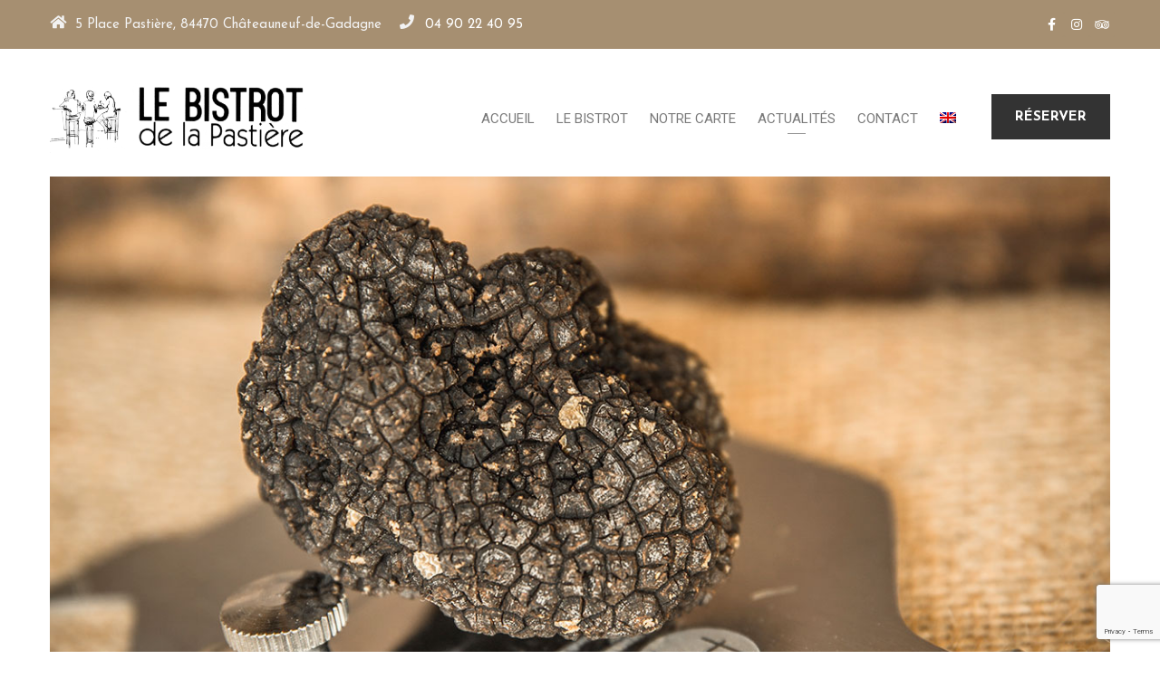

--- FILE ---
content_type: text/html; charset=UTF-8
request_url: http://www.bistrot-pastiere.fr/blog/
body_size: 12637
content:
<!DOCTYPE html>
<html lang="fr-FR" >

<head>
    <meta http-equiv="Content-Type" content="text/html; charset=UTF-8" />
    <link rel="profile" href="http://gmpg.org/xfn/11">
    <link rel="pingback" href="http://www.bistrot-pastiere.fr/xmlrpc.php">
    <meta http-equiv="X-UA-Compatible" content="IE=edge">
    <meta name="viewport" content="width=device-width, initial-scale=1, shrink-to-fit=no"/>
    <title>Blog &#8211; Bistrot de la Pastiére</title>
<link rel="alternate" hreflang="en" href="https://www.bistrot-pastiere.fr/en/blog/" />
<link rel="alternate" hreflang="fr" href="https://www.bistrot-pastiere.fr/blog/" />
<link rel='dns-prefetch' href='//www.google.com' />
<link rel='dns-prefetch' href='//fonts.googleapis.com' />
<link rel='dns-prefetch' href='//s.w.org' />
<link rel="alternate" type="application/rss+xml" title="Bistrot de la Pastiére &raquo; Flux" href="https://www.bistrot-pastiere.fr/feed/" />
<link rel="alternate" type="application/rss+xml" title="Bistrot de la Pastiére &raquo; Flux des commentaires" href="https://www.bistrot-pastiere.fr/comments/feed/" />
		<script type="text/javascript">
			window._wpemojiSettings = {"baseUrl":"https:\/\/s.w.org\/images\/core\/emoji\/13.0.0\/72x72\/","ext":".png","svgUrl":"https:\/\/s.w.org\/images\/core\/emoji\/13.0.0\/svg\/","svgExt":".svg","source":{"concatemoji":"http:\/\/www.bistrot-pastiere.fr\/wp-includes\/js\/wp-emoji-release.min.js?ver=5.5.17"}};
			!function(e,a,t){var n,r,o,i=a.createElement("canvas"),p=i.getContext&&i.getContext("2d");function s(e,t){var a=String.fromCharCode;p.clearRect(0,0,i.width,i.height),p.fillText(a.apply(this,e),0,0);e=i.toDataURL();return p.clearRect(0,0,i.width,i.height),p.fillText(a.apply(this,t),0,0),e===i.toDataURL()}function c(e){var t=a.createElement("script");t.src=e,t.defer=t.type="text/javascript",a.getElementsByTagName("head")[0].appendChild(t)}for(o=Array("flag","emoji"),t.supports={everything:!0,everythingExceptFlag:!0},r=0;r<o.length;r++)t.supports[o[r]]=function(e){if(!p||!p.fillText)return!1;switch(p.textBaseline="top",p.font="600 32px Arial",e){case"flag":return s([127987,65039,8205,9895,65039],[127987,65039,8203,9895,65039])?!1:!s([55356,56826,55356,56819],[55356,56826,8203,55356,56819])&&!s([55356,57332,56128,56423,56128,56418,56128,56421,56128,56430,56128,56423,56128,56447],[55356,57332,8203,56128,56423,8203,56128,56418,8203,56128,56421,8203,56128,56430,8203,56128,56423,8203,56128,56447]);case"emoji":return!s([55357,56424,8205,55356,57212],[55357,56424,8203,55356,57212])}return!1}(o[r]),t.supports.everything=t.supports.everything&&t.supports[o[r]],"flag"!==o[r]&&(t.supports.everythingExceptFlag=t.supports.everythingExceptFlag&&t.supports[o[r]]);t.supports.everythingExceptFlag=t.supports.everythingExceptFlag&&!t.supports.flag,t.DOMReady=!1,t.readyCallback=function(){t.DOMReady=!0},t.supports.everything||(n=function(){t.readyCallback()},a.addEventListener?(a.addEventListener("DOMContentLoaded",n,!1),e.addEventListener("load",n,!1)):(e.attachEvent("onload",n),a.attachEvent("onreadystatechange",function(){"complete"===a.readyState&&t.readyCallback()})),(n=t.source||{}).concatemoji?c(n.concatemoji):n.wpemoji&&n.twemoji&&(c(n.twemoji),c(n.wpemoji)))}(window,document,window._wpemojiSettings);
		</script>
		<style type="text/css">
img.wp-smiley,
img.emoji {
	display: inline !important;
	border: none !important;
	box-shadow: none !important;
	height: 1em !important;
	width: 1em !important;
	margin: 0 .07em !important;
	vertical-align: -0.1em !important;
	background: none !important;
	padding: 0 !important;
}
</style>
	<link rel='stylesheet' id='contact-form-7-css'  href='http://www.bistrot-pastiere.fr/wp-content/plugins/contact-form-7/includes/css/styles.css?ver=5.2.2' type='text/css' media='all' />
<link rel='stylesheet' id='rs-plugin-settings-css'  href='http://www.bistrot-pastiere.fr/wp-content/plugins/revslider/public/assets/css/rs6.css?ver=6.2.2' type='text/css' media='all' />
<style id='rs-plugin-settings-inline-css' type='text/css'>
#rs-demo-id {}
</style>
<link rel='stylesheet' id='wpml-legacy-dropdown-0-css'  href='//www.bistrot-pastiere.fr/wp-content/plugins/sitepress-multilingual-cms/templates/language-switchers/legacy-dropdown/style.css?ver=1' type='text/css' media='all' />
<style id='wpml-legacy-dropdown-0-inline-css' type='text/css'>
.wpml-ls-statics-shortcode_actions, .wpml-ls-statics-shortcode_actions .wpml-ls-sub-menu, .wpml-ls-statics-shortcode_actions a {border-color:#cdcdcd;}.wpml-ls-statics-shortcode_actions a {color:#444444;background-color:#ffffff;}.wpml-ls-statics-shortcode_actions a:hover,.wpml-ls-statics-shortcode_actions a:focus {color:#000000;background-color:#eeeeee;}.wpml-ls-statics-shortcode_actions .wpml-ls-current-language>a {color:#444444;background-color:#ffffff;}.wpml-ls-statics-shortcode_actions .wpml-ls-current-language:hover>a, .wpml-ls-statics-shortcode_actions .wpml-ls-current-language>a:focus {color:#000000;background-color:#eeeeee;}
</style>
<link rel='stylesheet' id='wpml-menu-item-0-css'  href='//www.bistrot-pastiere.fr/wp-content/plugins/sitepress-multilingual-cms/templates/language-switchers/menu-item/style.css?ver=1' type='text/css' media='all' />
<link rel='stylesheet' id='select2-css'  href='http://www.bistrot-pastiere.fr/wp-content/themes/reon/customize/assets/libs/select2/select2.min.css' type='text/css' media='all' />
<link rel='stylesheet' id='datepicker-css'  href='http://www.bistrot-pastiere.fr/wp-content/themes/reon/assets/libs/datepicker/css/jquery-ui.min.css' type='text/css' media='all' />
<link rel='stylesheet' id='material-icon-css'  href='http://www.bistrot-pastiere.fr/wp-content/themes/reon/assets/libs/material-design-iconic-font/css/material-design-iconic-font.min.css' type='text/css' media='all' />
<link rel='stylesheet' id='fontawesome-css'  href='http://www.bistrot-pastiere.fr/wp-content/themes/reon/assets/libs/font-awesome-5/css/fontawesome-all.min.css' type='text/css' media='all' />
<link rel='stylesheet' id='v4-shims-css'  href='http://www.bistrot-pastiere.fr/wp-content/themes/reon/assets/libs/font-awesome-5/css/v4-shims.min.css' type='text/css' media='all' />
<link rel='stylesheet' id='bootstrap-css'  href='http://www.bistrot-pastiere.fr/wp-content/themes/reon/assets/libs/bootrap/css/bootstrap.min.css' type='text/css' media='all' />
<link rel='stylesheet' id='owl-carousel-css'  href='http://www.bistrot-pastiere.fr/wp-content/themes/reon/assets/libs/owl/css/owl.carousel.min.css' type='text/css' media='all' />
<link rel='stylesheet' id='owl-carousel-default-css'  href='http://www.bistrot-pastiere.fr/wp-content/themes/reon/assets/libs/owl/css/owl.theme.default.min.css' type='text/css' media='all' />
<link rel='stylesheet' id='fancybox-css'  href='http://www.bistrot-pastiere.fr/wp-content/themes/reon/assets/libs/fancybox-master/css/jquery.fancybox.min.css' type='text/css' media='all' />
<link rel='stylesheet' id='reon-theme-css'  href='http://www.bistrot-pastiere.fr/wp-content/themes/reon/assets/css/theme.css' type='text/css' media='all' />
<link rel='stylesheet' id='reon-style-css'  href='http://www.bistrot-pastiere.fr/wp-content/themes/reon/style.css' type='text/css' media='all' />
<style id='reon-style-inline-css' type='text/css'>
   
@media (min-width: 769px){
    #sidebar-woo{
        flex: 0 0 320px;
        max-width: 320px;
        padding: 0;
    }
    
    #main-content-woo{
        flex: 0 0 calc(100% - 320px);
        max-width: calc(100% - 320px);
        padding-right: 60px;
        padding-left: 0;
    }
}

@media(max-width: 768px){
    #sidebar-woo, #main-content-woo{
        flex: 0 0 100%;
        max-width: 100%;
    }
    
}

body{
	font-family: Josefin Sans, sans-serif;
	font-weight: 400;
	font-size: 16pxpx;
	line-height: 1.67;
	letter-spacing: 0px;
	color: #666;
}
p{
	color: #666;
}
.main-color{
	color: #d9a868;	
}

.special-heading{
	font-family: Satisfy, sans-serif;
}

.second_font, .ova_menu_clasic {
	font-family: Josefin Sans, sans-serif;
}
.three_font {
	font-family: Satisfy, sans-serif;
}


/*---------------------------------------
			Blog
----------------------------------------*/
.blog-reon-sidebar .blog-detail .post-readmore a:hover,
.sidebar .widget.widget_categories ul .cat-item a:hover,
.sidebar .widget.recent-posts-widget-with-thumbnails ul li a .rpwwt-post-title:hover,
.sidebar .widget.widget_tag_cloud .tagcloud a:hover,
.breadcrumb-section.single-reon .breadcrumb-inner .breadcrumbs-text .date-cmt .comment a:hover,
.reon-detail-blog .post-wrap .socials .tags a:hover,
.reon-detail-blog .post-wrap .socials .socials-inner a:hover,
.content_comments .comments .comment-respond small a:hover,
.content_comments .comments ul.commentlists li.comment .comment_item .comment-content .ova_reply a:hover,
article.post-wrap h2.post-title a:hover,
article.post-wrap .date-cmt .comment a:hover
{
	color: #d9a868;
}

.reon-detail-blog .post-wrap .socials .tags a
{
	background-color: #d9a868 !important;
}

@media(max-width: 575px){

.menu-hp-1 .owl-carousel .owl-item .menu-content .menu-detail .menu-inner .food-info .name span.price,
.menu-v1-section .grid-item .menu-inner .desc_our span .price
{
	color: #d9a868;
}

}

</style>
<link rel='stylesheet' id='ova-google-fonts-css'  href='//fonts.googleapis.com/css?family=Josefin+Sans%3A100%2C200%2C300%2C400%2C500%2C600%2C700%2C800%2C900%7CJosefin+Sans%3A100%2C200%2C300%2C400%2C500%2C600%2C700%2C800%2C900%7CSatisfy%3A100%2C200%2C300%2C400%2C500%2C600%2C700%2C800%2C900' type='text/css' media='all' />
<link rel='stylesheet' id='recent-posts-widget-with-thumbnails-public-style-css'  href='http://www.bistrot-pastiere.fr/wp-content/plugins/recent-posts-widget-with-thumbnails/public.css?ver=6.9.0' type='text/css' media='all' />
<link rel='stylesheet' id='elementor-frontend-legacy-css'  href='http://www.bistrot-pastiere.fr/wp-content/plugins/elementor/assets/css/frontend-legacy.min.css?ver=3.0.11' type='text/css' media='all' />
<link rel='stylesheet' id='elementor-frontend-css'  href='http://www.bistrot-pastiere.fr/wp-content/plugins/elementor/assets/css/frontend.min.css?ver=3.0.11' type='text/css' media='all' />
<link rel='stylesheet' id='style-elementor-css'  href='http://www.bistrot-pastiere.fr/wp-content/plugins/ova-framework/assets/css/style-elementor.css' type='text/css' media='all' />
<script type='text/javascript' src='http://www.bistrot-pastiere.fr/wp-includes/js/jquery/jquery.js?ver=1.12.4-wp' id='jquery-core-js'></script>
<script type='text/javascript' src='http://www.bistrot-pastiere.fr/wp-content/plugins/revslider/public/assets/js/rbtools.min.js?ver=6.0' id='tp-tools-js'></script>
<script type='text/javascript' src='http://www.bistrot-pastiere.fr/wp-content/plugins/revslider/public/assets/js/rs6.min.js?ver=6.2.2' id='revmin-js'></script>
<script type='text/javascript' src='//www.bistrot-pastiere.fr/wp-content/plugins/sitepress-multilingual-cms/templates/language-switchers/legacy-dropdown/script.js?ver=1' id='wpml-legacy-dropdown-0-js'></script>
<script type='text/javascript' src='http://www.bistrot-pastiere.fr/wp-content/plugins/ova-framework//assets/libs/jquery-countdown/jquery.plugin.min.js' id='jquery-countdown-plugin-js'></script>
<script type='text/javascript' src='http://www.bistrot-pastiere.fr/wp-content/plugins/ova-framework//assets/libs/jquery-countdown/jquery.countdown.min.js' id='jquery-countdown-js'></script>
<link rel="https://api.w.org/" href="https://www.bistrot-pastiere.fr/wp-json/" /><link rel="EditURI" type="application/rsd+xml" title="RSD" href="https://www.bistrot-pastiere.fr/xmlrpc.php?rsd" />
<link rel="wlwmanifest" type="application/wlwmanifest+xml" href="http://www.bistrot-pastiere.fr/wp-includes/wlwmanifest.xml" /> 
<meta name="generator" content="WordPress 5.5.17" />
<meta name="generator" content="WPML ver:4.4.9 stt:1,4;" />
<meta name="generator" content="Powered by Slider Revolution 6.2.2 - responsive, Mobile-Friendly Slider Plugin for WordPress with comfortable drag and drop interface." />
<link rel="icon" href="https://www.bistrot-pastiere.fr/wp-content/uploads/2018/12/cropped-logo04-2-32x32.png" sizes="32x32" />
<link rel="icon" href="https://www.bistrot-pastiere.fr/wp-content/uploads/2018/12/cropped-logo04-2-192x192.png" sizes="192x192" />
<link rel="apple-touch-icon" href="https://www.bistrot-pastiere.fr/wp-content/uploads/2018/12/cropped-logo04-2-180x180.png" />
<meta name="msapplication-TileImage" content="https://www.bistrot-pastiere.fr/wp-content/uploads/2018/12/cropped-logo04-2-270x270.png" />
<script type="text/javascript">function setREVStartSize(e){			
			try {								
				var pw = document.getElementById(e.c).parentNode.offsetWidth,
					newh;
				pw = pw===0 || isNaN(pw) ? window.innerWidth : pw;
				e.tabw = e.tabw===undefined ? 0 : parseInt(e.tabw);
				e.thumbw = e.thumbw===undefined ? 0 : parseInt(e.thumbw);
				e.tabh = e.tabh===undefined ? 0 : parseInt(e.tabh);
				e.thumbh = e.thumbh===undefined ? 0 : parseInt(e.thumbh);
				e.tabhide = e.tabhide===undefined ? 0 : parseInt(e.tabhide);
				e.thumbhide = e.thumbhide===undefined ? 0 : parseInt(e.thumbhide);
				e.mh = e.mh===undefined || e.mh=="" || e.mh==="auto" ? 0 : parseInt(e.mh,0);		
				if(e.layout==="fullscreen" || e.l==="fullscreen") 						
					newh = Math.max(e.mh,window.innerHeight);				
				else{					
					e.gw = Array.isArray(e.gw) ? e.gw : [e.gw];
					for (var i in e.rl) if (e.gw[i]===undefined || e.gw[i]===0) e.gw[i] = e.gw[i-1];					
					e.gh = e.el===undefined || e.el==="" || (Array.isArray(e.el) && e.el.length==0)? e.gh : e.el;
					e.gh = Array.isArray(e.gh) ? e.gh : [e.gh];
					for (var i in e.rl) if (e.gh[i]===undefined || e.gh[i]===0) e.gh[i] = e.gh[i-1];
										
					var nl = new Array(e.rl.length),
						ix = 0,						
						sl;					
					e.tabw = e.tabhide>=pw ? 0 : e.tabw;
					e.thumbw = e.thumbhide>=pw ? 0 : e.thumbw;
					e.tabh = e.tabhide>=pw ? 0 : e.tabh;
					e.thumbh = e.thumbhide>=pw ? 0 : e.thumbh;					
					for (var i in e.rl) nl[i] = e.rl[i]<window.innerWidth ? 0 : e.rl[i];
					sl = nl[0];									
					for (var i in nl) if (sl>nl[i] && nl[i]>0) { sl = nl[i]; ix=i;}															
					var m = pw>(e.gw[ix]+e.tabw+e.thumbw) ? 1 : (pw-(e.tabw+e.thumbw)) / (e.gw[ix]);					

					newh =  (e.type==="carousel" && e.justify==="true" ? e.gh[ix] : (e.gh[ix] * m)) + (e.tabh + e.thumbh);
				}			
				
				if(window.rs_init_css===undefined) window.rs_init_css = document.head.appendChild(document.createElement("style"));					
				document.getElementById(e.c).height = newh;
				window.rs_init_css.innerHTML += "#"+e.c+"_wrapper { height: "+newh+"px }";				
			} catch(e){
				console.log("Failure at Presize of Slider:" + e)
			}					   
		  };</script>
		<style type="text/css" id="wp-custom-css">
			.food-images{display:none;}

.elementor-widget-ova_our_menu_v3 .menu-hp-1 .owl-carousel .owl-item .menu-content .menu-title .rotate{
	visibility:hidden;
}


.au-btn-yellow{
background: #A68F71!important;
}

.comment{
	display:none;
}

.gallery-detail{
	padding: 3px;
	margin: 0 0 0 0px;
}

.zmdi-globe{
	display:none;
}

.zmdi-picture-in-picture {
	display:none;
}


.breadcrumb-section.section-box .breadcrumb-inner {width:80%;}

@media (max-width: 800px) {
  .venteEmporter {
    
		 display:block;
  }
}
@media (min-width: 800px) {
  .venteEmporter {
   display:none;
  }
}

@media (min-width: 800px) {
  .reserver-mobile {
   display:none;
  }
}

#wpforms-submit-4597 {background:#A68F71;}
		</style>
		</head>

<body class="blog elementor-default elementor-kit-2613" ><div class="ova-wrapp">
	
		<div data-elementor-type="wp-post" data-elementor-id="179" class="elementor elementor-179" data-elementor-settings="[]">
						<div class="elementor-inner">
							<div class="elementor-section-wrap">
							<section class="elementor-section elementor-top-section elementor-element elementor-element-f7c677a elementor-section-full_width ova_header_absoluted elementor-section-height-default elementor-section-height-default" data-id="f7c677a" data-element_type="section">
						<div class="elementor-container elementor-column-gap-no">
							<div class="elementor-row">
					<div class="elementor-column elementor-col-100 elementor-top-column elementor-element elementor-element-7672732" data-id="7672732" data-element_type="column">
			<div class="elementor-column-wrap elementor-element-populated">
							<div class="elementor-widget-wrap">
						<section class="elementor-section elementor-inner-section elementor-element elementor-element-419b1d8 elementor-section-content-middle elementor-hidden-tablet elementor-hidden-phone elementor-section-boxed elementor-section-height-default elementor-section-height-default" data-id="419b1d8" data-element_type="section" data-settings="{&quot;background_background&quot;:&quot;classic&quot;}">
						<div class="elementor-container elementor-column-gap-default">
							<div class="elementor-row">
					<div class="elementor-column elementor-col-50 elementor-inner-column elementor-element elementor-element-2f4ed93" data-id="2f4ed93" data-element_type="column">
			<div class="elementor-column-wrap elementor-element-populated">
							<div class="elementor-widget-wrap">
						<div class="elementor-element elementor-element-7182f36 elementor-widget__width-auto elementor-widget elementor-widget-ova_contact_info" data-id="7182f36" data-element_type="widget" data-widget_type="ova_contact_info.default">
				<div class="elementor-widget-container">
			<div class="ova_contact_us"><i class="icon fa fa-home zmdi zmdi-pin"></i><div class="text">&nbsp;&nbsp;5 Place Pastière, 84470 Châteauneuf-de-Gadagne</div></div>		</div>
				</div>
				<div class="elementor-element elementor-element-a11e6b2 elementor-widget__width-auto elementor-widget elementor-widget-ova_contact_info" data-id="a11e6b2" data-element_type="widget" data-widget_type="ova_contact_info.default">
				<div class="elementor-widget-container">
			<div class="ova_contact_us"><i class="icon fa fa-phone zmdi zmdi-phone"></i><div class="text">&nbsp;&nbsp;<a href="tel:+33490224095">04 90 22 40 95</a></div></div>		</div>
				</div>
						</div>
					</div>
		</div>
				<div class="elementor-column elementor-col-50 elementor-inner-column elementor-element elementor-element-9a5f2de" data-id="9a5f2de" data-element_type="column">
			<div class="elementor-column-wrap elementor-element-populated">
							<div class="elementor-widget-wrap">
						<div class="elementor-element elementor-element-8231afd elementor-shape-rounded elementor-grid-0 elementor-invisible elementor-widget elementor-widget-social-icons" data-id="8231afd" data-element_type="widget" data-settings="{&quot;_animation&quot;:&quot;none&quot;}" data-widget_type="social-icons.default">
				<div class="elementor-widget-container">
					<div class="elementor-social-icons-wrapper elementor-grid">
							<div class="elementor-grid-item">
					<a class="elementor-icon elementor-social-icon elementor-social-icon-facebook-f elementor-repeater-item-cb622f9" href="https://www.facebook.com/bistrotdelapastiere/" target="_blank" rel="nofollow">
						<span class="elementor-screen-only">Facebook-f</span>
						<i class="fab fa-facebook-f"></i>					</a>
				</div>
							<div class="elementor-grid-item">
					<a class="elementor-icon elementor-social-icon elementor-social-icon-instagram elementor-repeater-item-5a17404" href="https://www.instagram.com/bistrotpastiere/?hl=fr" target="_blank" rel="nofollow">
						<span class="elementor-screen-only">Instagram</span>
						<i class="fab fa-instagram"></i>					</a>
				</div>
							<div class="elementor-grid-item">
					<a class="elementor-icon elementor-social-icon elementor-social-icon-tripadvisor elementor-repeater-item-55bbdab" href="https://www.tripadvisor.fr/Restaurant_Review-g1054100-d8408932-Reviews-Le_Bistrot_De_La_Pastiere-Chateauneuf_de_Gadagne_L_Isle_sur_la_Sorgue_Vaucluse_P.html" target="_blank">
						<span class="elementor-screen-only">Tripadvisor</span>
						<i class="fab fa-tripadvisor"></i>					</a>
				</div>
					</div>
				</div>
				</div>
						</div>
					</div>
		</div>
								</div>
					</div>
		</section>
				<section class="elementor-section elementor-inner-section elementor-element elementor-element-f65f208 elementor-section-content-middle ovamenu_shrink bg_white elementor-section-boxed elementor-section-height-default elementor-section-height-default" data-id="f65f208" data-element_type="section">
						<div class="elementor-container elementor-column-gap-default">
							<div class="elementor-row">
					<div class="elementor-column elementor-col-50 elementor-inner-column elementor-element elementor-element-e9e41b0" data-id="e9e41b0" data-element_type="column">
			<div class="elementor-column-wrap elementor-element-populated">
							<div class="elementor-widget-wrap">
						<div class="elementor-element elementor-element-dab5d2e elementor-widget elementor-widget-ova_logo" data-id="dab5d2e" data-element_type="widget" data-widget_type="ova_logo.default">
				<div class="elementor-widget-container">
			
			<a class="ova_logo" href="https://www.bistrot-pastiere.fr/">
				<img src="http://www.bistrot-pastiere.fr/wp-content/uploads/2018/12/logo04.png" alt="Bistrot de la Pastiére" class="desk-logo d-none d-lg-block d-xl-block" />
				<img src="http://www.bistrot-pastiere.fr/wp-content/uploads/2018/12/logofixed.png" alt="Bistrot de la Pastiére" class="mobile-logo d-block d-lg-none d-xl-none" />

				<img src="http://www.bistrot-pastiere.fr/wp-content/uploads/2018/12/logofixed.png" alt="Bistrot de la Pastiére" class="logo-fixed" />
			</a>

				</div>
				</div>
						</div>
					</div>
		</div>
				<div class="elementor-column elementor-col-50 elementor-inner-column elementor-element elementor-element-9983c30" data-id="9983c30" data-element_type="column">
			<div class="elementor-column-wrap elementor-element-populated">
							<div class="elementor-widget-wrap">
						<div class="elementor-element elementor-element-8aebbcc elementor-view-marc-menu elementor-widget__width-auto elementor-widget elementor-widget-ova_menu" data-id="8aebbcc" data-element_type="widget" data-widget_type="ova_menu.default">
				<div class="elementor-widget-container">
					<div class="ova_menu_clasic">
			<div class="ova_wrap_nav row NavBtn_right NavBtn_right_m">

					<button class="ova_openNav" type="button">
						<i class="fas fa-bars"></i>
					</button>

					<div class="ova_nav canvas_left canvas_bg_gray">
						<a href="javascript:void(0)" class="ova_closeNav"><i class="fas fa-times"></i></a>
						<ul id="menu-marc-menu" class="menu sub_menu_dir_right"><li id="menu-item-3410" class="menu-item menu-item-type-post_type menu-item-object-page menu-item-home menu-item-3410"><a title="Accueil" href="https://www.bistrot-pastiere.fr/">Accueil</a></li>
<li id="menu-item-2756" class="menu-item menu-item-type-post_type menu-item-object-page menu-item-has-children menu-item-2756 dropdown"><a title="Le Bistrot" href="https://www.bistrot-pastiere.fr/le-bistrot/">Le Bistrot<i class="arrow_carrot-down zmdi zmdi-chevron-down zmdi-hc-fw"></i></a><button type="button" class="dropdown-toggle"><i class="arrow_carrot-down zmdi zmdi-chevron-down zmdi-hc-fw"></i></button>
<ul role="menu" class=" dropdown-menu">
	<li id="menu-item-3949" class="menu-item menu-item-type-post_type menu-item-object-post menu-item-3949"><a title="Recrutement" href="https://www.bistrot-pastiere.fr/2022/01/26/le-bistrot-de-la-pastiere-recrute/">Recrutement</a></li>
</ul>
</li>
<li id="menu-item-3702" class="menu-item menu-item-type-post_type menu-item-object-page menu-item-has-children menu-item-3702 dropdown"><a title="Notre Carte" href="https://www.bistrot-pastiere.fr/carte/">Notre Carte<i class="arrow_carrot-down zmdi zmdi-chevron-down zmdi-hc-fw"></i></a><button type="button" class="dropdown-toggle"><i class="arrow_carrot-down zmdi zmdi-chevron-down zmdi-hc-fw"></i></button>
<ul role="menu" class=" dropdown-menu">
	<li id="menu-item-4709" class="menu-item menu-item-type-post_type menu-item-object-post menu-item-4709"><a title="Menu Truffe" href="https://www.bistrot-pastiere.fr/2026/01/14/menu-truffe-3/">Menu Truffe</a></li>
	<li id="menu-item-4723" class="menu-item menu-item-type-post_type menu-item-object-post menu-item-4723"><a title="Soirée Truffe" href="https://www.bistrot-pastiere.fr/2026/01/22/soiree-truffe/">Soirée Truffe</a></li>
	<li id="menu-item-4042" class="menu-item menu-item-type-post_type menu-item-object-page menu-item-4042"><a title="Nos Menus" href="https://www.bistrot-pastiere.fr/nos-menus/">Nos Menus</a></li>
	<li id="menu-item-3741" class="menu-item menu-item-type-custom menu-item-object-custom menu-item-3741"><a title="Vente à Emporter" href="https://www.bistrot-pastiere.fr/carte/#vae">Vente à Emporter</a></li>
</ul>
</li>
<li id="menu-item-3629" class="menu-item menu-item-type-post_type menu-item-object-page current-menu-item page_item page-item-183 current_page_item current_page_parent menu-item-3629 active"><a title="Actualités" href="https://www.bistrot-pastiere.fr/blog/">Actualités</a></li>
<li id="menu-item-2668" class="menu-item menu-item-type-post_type menu-item-object-page menu-item-2668"><a title="Contact" href="https://www.bistrot-pastiere.fr/contact/">Contact</a></li>
<li id="menu-item-3822" class="reserver-mobile menu-item menu-item-type-custom menu-item-object-custom menu-item-3822"><a title="Réserver" href="https://bookings.zenchef.com/results?rid=355251" class="reserver-mobile">Réserver</a></li>
<li id="menu-item-wpml-ls-21-en" class="menu-item-language menu-item wpml-ls-slot-21 wpml-ls-item wpml-ls-item-en wpml-ls-menu-item wpml-ls-first-item wpml-ls-last-item menu-item-type-wpml_ls_menu_item menu-item-object-wpml_ls_menu_item menu-item-wpml-ls-21-en"><a title="&lt;img class=&quot;wpml-ls-flag&quot; src=&quot;http://www.bistrot-pastiere.fr/wp-content/plugins/sitepress-multilingual-cms/res/flags/en.png&quot; alt=&quot;Anglais&quot;&gt;" href="https://www.bistrot-pastiere.fr/en/blog/" class="menu-item-language"><img class="wpml-ls-flag" src="http://www.bistrot-pastiere.fr/wp-content/plugins/sitepress-multilingual-cms/res/flags/en.png" alt="Anglais"></a></li>
</ul>					</div>

				<div class="ova_closeCanvas ova_closeNav"></div>
			</div>
		</div>
	
		

			</div>
				</div>
				<div class="elementor-element elementor-element-62c7138 elementor-align-right elementor-hidden-phone elementor-widget__width-auto elementor-widget elementor-widget-button" data-id="62c7138" data-element_type="widget" data-widget_type="button.default">
				<div class="elementor-widget-container">
					<div class="elementor-button-wrapper">
			<a href="https://bookings.zenchef.com/results?rid=355251" target="_blank" rel="nofollow" class="elementor-button-link elementor-button elementor-size-sm" role="button">
						<span class="elementor-button-content-wrapper">
						<span class="elementor-button-text">RÉSERVER</span>
		</span>
					</a>
		</div>
				</div>
				</div>
						</div>
					</div>
		</div>
								</div>
					</div>
		</section>
						</div>
					</div>
		</div>
								</div>
					</div>
		</section>
				<section class="elementor-section elementor-top-section elementor-element elementor-element-4bf6b88 elementor-section-boxed elementor-section-height-default elementor-section-height-default" data-id="4bf6b88" data-element_type="section">
						<div class="elementor-container elementor-column-gap-default">
							<div class="elementor-row">
					<div class="elementor-column elementor-col-100 elementor-top-column elementor-element elementor-element-93180bc" data-id="93180bc" data-element_type="column">
			<div class="elementor-column-wrap">
							<div class="elementor-widget-wrap">
								</div>
					</div>
		</div>
								</div>
					</div>
		</section>
						</div>
						</div>
					</div>
		

<div class="wrap_site">
	<div id="main-content" class="main">
		<div class="blog-reon-sidebar">
					
			<article id="post-4716" class="post-wrap blog-content  post-4716 post type-post status-publish format-standard has-post-thumbnail hentry category-non-classifiee"  >
					
					
				        <div class="blog-image">
				        	<a href="https://www.bistrot-pastiere.fr/2026/01/22/soiree-truffe/"><img width="1220" height="635" src="https://www.bistrot-pastiere.fr/wp-content/uploads/2026/01/soiree-truffe-2026.jpg" class="img-responsive wp-post-image" alt="" loading="lazy" srcset="https://www.bistrot-pastiere.fr/wp-content/uploads/2026/01/soiree-truffe-2026.jpg 1220w, https://www.bistrot-pastiere.fr/wp-content/uploads/2026/01/soiree-truffe-2026-300x156.jpg 300w, https://www.bistrot-pastiere.fr/wp-content/uploads/2026/01/soiree-truffe-2026-1024x533.jpg 1024w, https://www.bistrot-pastiere.fr/wp-content/uploads/2026/01/soiree-truffe-2026-768x400.jpg 768w" sizes="(max-width: 1220px) 100vw, 1220px" />				        	<span class="overlay"></span>
				        	</a>
				        </div>

			        
					<div class="blog-detail">
													<div class="post-title">
					            
          <h2 class="post-title">
        <a class="second_font" href="https://www.bistrot-pastiere.fr/2026/01/22/soiree-truffe/" rel="bookmark" title="Soirée Truffe">
          Soirée Truffe        </a>
      </h2>
      
 						    </div>
																			<div class="date-cmt">
										<div class="date">
			<i class="zmdi zmdi-time"></i>
			<span>22 janvier 2026</span>
		</div>
		<div class="comment">
			
				<i class="zmdi zmdi-comment-outline"></i>
				 <span>Comment off</span>			
		</div>
									</div>
																			<div class="post-body">
						    	<div class="post-excerpt">
						           <p>Vendredi 30 janvier &#038; Vendredi 27 février au soir , Le Bistrot de la Pastière vous invite à une soirée d’exception autour de la truffe. Réservation conseillée</p>
						        </div>
						    </div>
																			  	<div class="post-footer">
		<div class="post-readmore">
		    <a class="btn btn-theme btn-theme-transparent second_font" href="https://www.bistrot-pastiere.fr/2026/01/22/soiree-truffe/">En Savoir +</a>
		</div>
	</div>
 											</div>
					<!-- end blog-detail -->

			</article>

							
			<article id="post-4702" class="post-wrap blog-content  post-4702 post type-post status-publish format-standard has-post-thumbnail hentry category-non-classifiee"  >
					
					
				        <div class="blog-image">
				        	<a href="https://www.bistrot-pastiere.fr/2026/01/14/menu-truffe-3/"><img width="1220" height="635" src="https://www.bistrot-pastiere.fr/wp-content/uploads/2026/01/truffe.jpg" class="img-responsive wp-post-image" alt="" loading="lazy" srcset="https://www.bistrot-pastiere.fr/wp-content/uploads/2026/01/truffe.jpg 1220w, https://www.bistrot-pastiere.fr/wp-content/uploads/2026/01/truffe-300x156.jpg 300w, https://www.bistrot-pastiere.fr/wp-content/uploads/2026/01/truffe-1024x533.jpg 1024w, https://www.bistrot-pastiere.fr/wp-content/uploads/2026/01/truffe-768x400.jpg 768w" sizes="(max-width: 1220px) 100vw, 1220px" />				        	<span class="overlay"></span>
				        	</a>
				        </div>

			        
					<div class="blog-detail">
													<div class="post-title">
					            
          <h2 class="post-title">
        <a class="second_font" href="https://www.bistrot-pastiere.fr/2026/01/14/menu-truffe-3/" rel="bookmark" title="Menu Truffe">
          Menu Truffe        </a>
      </h2>
      
 						    </div>
																			<div class="date-cmt">
										<div class="date">
			<i class="zmdi zmdi-time"></i>
			<span>14 janvier 2026</span>
		</div>
		<div class="comment">
			
				<i class="zmdi zmdi-comment-outline"></i>
				 <span>Comment off</span>			
		</div>
									</div>
																			<div class="post-body">
						    	<div class="post-excerpt">
						           <p>Le Bistrot de la Pastière vous invite à découvrir son menu à la truffe, proposé jusqu’au 28 février. Notre MENU TRUFFE EntréeCannelloni végétal gratinés au four à</p>
						        </div>
						    </div>
																			  	<div class="post-footer">
		<div class="post-readmore">
		    <a class="btn btn-theme btn-theme-transparent second_font" href="https://www.bistrot-pastiere.fr/2026/01/14/menu-truffe-3/">En Savoir +</a>
		</div>
	</div>
 											</div>
					<!-- end blog-detail -->

			</article>

							
			<article id="post-4693" class="post-wrap blog-content  post-4693 post type-post status-publish format-standard has-post-thumbnail hentry category-non-classifiee"  >
					
					
				        <div class="blog-image">
				        	<a href="https://www.bistrot-pastiere.fr/2025/12/04/soiree-antipasti-truffe-le-19-decembre/"><img width="1220" height="635" src="https://www.bistrot-pastiere.fr/wp-content/uploads/2024/01/truffe2.jpg" class="img-responsive wp-post-image" alt="" loading="lazy" srcset="https://www.bistrot-pastiere.fr/wp-content/uploads/2024/01/truffe2.jpg 1220w, https://www.bistrot-pastiere.fr/wp-content/uploads/2024/01/truffe2-300x156.jpg 300w, https://www.bistrot-pastiere.fr/wp-content/uploads/2024/01/truffe2-1024x533.jpg 1024w, https://www.bistrot-pastiere.fr/wp-content/uploads/2024/01/truffe2-768x400.jpg 768w" sizes="(max-width: 1220px) 100vw, 1220px" />				        	<span class="overlay"></span>
				        	</a>
				        </div>

			        
					<div class="blog-detail">
													<div class="post-title">
					            
          <h2 class="post-title">
        <a class="second_font" href="https://www.bistrot-pastiere.fr/2025/12/04/soiree-antipasti-truffe-le-19-decembre/" rel="bookmark" title="Soirée Antipasti Truffe le Vendredi 19 décembre">
          Soirée Antipasti Truffe le Vendredi 19 décembre        </a>
      </h2>
      
 						    </div>
																			<div class="date-cmt">
										<div class="date">
			<i class="zmdi zmdi-time"></i>
			<span>4 décembre 2025</span>
		</div>
		<div class="comment">
			
				<i class="zmdi zmdi-comment-outline"></i>
				 <span>Comment off</span>			
		</div>
									</div>
																			<div class="post-body">
						    	<div class="post-excerpt">
						           <p> Le Bistrot de la Pastière vous proposent une soirée Truffe Vendredi 19 décembre 2025 au soir.Réservation conseillée Nos ANTIPASTI TRUFFE Œuf parfait, cappuccino de pommes de terre</p>
						        </div>
						    </div>
																			  	<div class="post-footer">
		<div class="post-readmore">
		    <a class="btn btn-theme btn-theme-transparent second_font" href="https://www.bistrot-pastiere.fr/2025/12/04/soiree-antipasti-truffe-le-19-decembre/">En Savoir +</a>
		</div>
	</div>
 											</div>
					<!-- end blog-detail -->

			</article>

							
			<article id="post-4675" class="post-wrap blog-content  post-4675 post type-post status-publish format-standard has-post-thumbnail hentry category-non-classifiee"  >
					
					
				        <div class="blog-image">
				        	<a href="https://www.bistrot-pastiere.fr/2025/11/13/menu-de-fetes-2025/"><img width="1200" height="635" src="https://www.bistrot-pastiere.fr/wp-content/uploads/2025/11/repas.jpg" class="img-responsive wp-post-image" alt="" loading="lazy" srcset="https://www.bistrot-pastiere.fr/wp-content/uploads/2025/11/repas.jpg 1200w, https://www.bistrot-pastiere.fr/wp-content/uploads/2025/11/repas-300x159.jpg 300w, https://www.bistrot-pastiere.fr/wp-content/uploads/2025/11/repas-1024x542.jpg 1024w, https://www.bistrot-pastiere.fr/wp-content/uploads/2025/11/repas-768x406.jpg 768w" sizes="(max-width: 1200px) 100vw, 1200px" />				        	<span class="overlay"></span>
				        	</a>
				        </div>

			        
					<div class="blog-detail">
													<div class="post-title">
					            
          <h2 class="post-title">
        <a class="second_font" href="https://www.bistrot-pastiere.fr/2025/11/13/menu-de-fetes-2025/" rel="bookmark" title="Menu de Fêtes 2025">
          Menu de Fêtes 2025        </a>
      </h2>
      
 						    </div>
																			<div class="date-cmt">
										<div class="date">
			<i class="zmdi zmdi-time"></i>
			<span>13 novembre 2025</span>
		</div>
		<div class="comment">
			
				<i class="zmdi zmdi-comment-outline"></i>
				 <span>Comment off</span>			
		</div>
									</div>
																			<div class="post-body">
						    	<div class="post-excerpt">
						           <p>Notre MENU DE FÊTES Amuse-boucheVelouté de topinambours truffé guanciale grillé EntréesDuxelle de petits forestiers en cannelloni gratinés au xpecorino,escalope de foie gras de La ferme du Puntoun</p>
						        </div>
						    </div>
																			  	<div class="post-footer">
		<div class="post-readmore">
		    <a class="btn btn-theme btn-theme-transparent second_font" href="https://www.bistrot-pastiere.fr/2025/11/13/menu-de-fetes-2025/">En Savoir +</a>
		</div>
	</div>
 											</div>
					<!-- end blog-detail -->

			</article>

							
			<article id="post-4568" class="post-wrap blog-content  post-4568 post type-post status-publish format-standard has-post-thumbnail hentry category-non-classifiee"  >
					
					
				        <div class="blog-image">
				        	<a href="https://www.bistrot-pastiere.fr/2025/01/24/menu-saint-valentin-3/"><img width="1200" height="635" src="https://www.bistrot-pastiere.fr/wp-content/uploads/2025/01/bistrot-st-valentin1.jpg" class="img-responsive wp-post-image" alt="" loading="lazy" srcset="https://www.bistrot-pastiere.fr/wp-content/uploads/2025/01/bistrot-st-valentin1.jpg 1200w, https://www.bistrot-pastiere.fr/wp-content/uploads/2025/01/bistrot-st-valentin1-300x159.jpg 300w, https://www.bistrot-pastiere.fr/wp-content/uploads/2025/01/bistrot-st-valentin1-1024x542.jpg 1024w, https://www.bistrot-pastiere.fr/wp-content/uploads/2025/01/bistrot-st-valentin1-768x406.jpg 768w" sizes="(max-width: 1200px) 100vw, 1200px" />				        	<span class="overlay"></span>
				        	</a>
				        </div>

			        
					<div class="blog-detail">
													<div class="post-title">
					            
          <h2 class="post-title">
        <a class="second_font" href="https://www.bistrot-pastiere.fr/2025/01/24/menu-saint-valentin-3/" rel="bookmark" title="Menu Saint Valentin">
          Menu Saint Valentin        </a>
      </h2>
      
 						    </div>
																			<div class="date-cmt">
										<div class="date">
			<i class="zmdi zmdi-time"></i>
			<span>24 janvier 2025</span>
		</div>
		<div class="comment">
			
				<i class="zmdi zmdi-comment-outline"></i>
				 <span>Comment off</span>			
		</div>
									</div>
																			<div class="post-body">
						    	<div class="post-excerpt">
						           <p>Actualités MENU SAINT VALENTIN Amuse-bouche Crémeux de topinambours, foie gras et Croustille de focaccia Entrée Noix de Saint-Jacques rôtie au beurre noisette, Raviole ouverte, risotto de céleri</p>
						        </div>
						    </div>
																			  	<div class="post-footer">
		<div class="post-readmore">
		    <a class="btn btn-theme btn-theme-transparent second_font" href="https://www.bistrot-pastiere.fr/2025/01/24/menu-saint-valentin-3/">En Savoir +</a>
		</div>
	</div>
 											</div>
					<!-- end blog-detail -->

			</article>

							
			<article id="post-4519" class="post-wrap blog-content  post-4519 post type-post status-publish format-standard has-post-thumbnail hentry category-non-classifiee"  >
					
					
				        <div class="blog-image">
				        	<a href="https://www.bistrot-pastiere.fr/2024/11/12/menu-de-fetes-2024/"><img width="1200" height="635" src="https://www.bistrot-pastiere.fr/wp-content/uploads/2024/11/pastiere-noel.jpg" class="img-responsive wp-post-image" alt="" loading="lazy" srcset="https://www.bistrot-pastiere.fr/wp-content/uploads/2024/11/pastiere-noel.jpg 1200w, https://www.bistrot-pastiere.fr/wp-content/uploads/2024/11/pastiere-noel-300x159.jpg 300w, https://www.bistrot-pastiere.fr/wp-content/uploads/2024/11/pastiere-noel-1024x542.jpg 1024w, https://www.bistrot-pastiere.fr/wp-content/uploads/2024/11/pastiere-noel-768x406.jpg 768w" sizes="(max-width: 1200px) 100vw, 1200px" />				        	<span class="overlay"></span>
				        	</a>
				        </div>

			        
					<div class="blog-detail">
													<div class="post-title">
					            
          <h2 class="post-title">
        <a class="second_font" href="https://www.bistrot-pastiere.fr/2024/11/12/menu-de-fetes-2024/" rel="bookmark" title="Menu de Fêtes 2024">
          Menu de Fêtes 2024        </a>
      </h2>
      
 						    </div>
																			<div class="date-cmt">
										<div class="date">
			<i class="zmdi zmdi-time"></i>
			<span>12 novembre 2024</span>
		</div>
		<div class="comment">
			
				<i class="zmdi zmdi-comment-outline"></i>
				 <span>Comment off</span>			
		</div>
									</div>
																			<div class="post-body">
						    	<div class="post-excerpt">
						           <p>Notre MENU DE FÊTES Amuse-boucheConchiglioni gratinés, cigale de mer,Jus de carapace EntréesLa tranche de foie gras au brasero, crémeux de topinambours,Chips de salsifis, pesto de pistache Entre-platNid</p>
						        </div>
						    </div>
																			  	<div class="post-footer">
		<div class="post-readmore">
		    <a class="btn btn-theme btn-theme-transparent second_font" href="https://www.bistrot-pastiere.fr/2024/11/12/menu-de-fetes-2024/">En Savoir +</a>
		</div>
	</div>
 											</div>
					<!-- end blog-detail -->

			</article>

							
			<article id="post-4474" class="post-wrap blog-content  post-4474 post type-post status-publish format-standard has-post-thumbnail hentry category-non-classifiee"  >
					
					
				        <div class="blog-image">
				        	<a href="https://www.bistrot-pastiere.fr/2024/06/19/notre-programme-estival-2024/"><img width="1200" height="635" src="https://www.bistrot-pastiere.fr/wp-content/uploads/2024/06/2024.jpg" class="img-responsive wp-post-image" alt="" loading="lazy" srcset="https://www.bistrot-pastiere.fr/wp-content/uploads/2024/06/2024.jpg 1200w, https://www.bistrot-pastiere.fr/wp-content/uploads/2024/06/2024-300x159.jpg 300w, https://www.bistrot-pastiere.fr/wp-content/uploads/2024/06/2024-1024x542.jpg 1024w, https://www.bistrot-pastiere.fr/wp-content/uploads/2024/06/2024-768x406.jpg 768w" sizes="(max-width: 1200px) 100vw, 1200px" />				        	<span class="overlay"></span>
				        	</a>
				        </div>

			        
					<div class="blog-detail">
													<div class="post-title">
					            
          <h2 class="post-title">
        <a class="second_font" href="https://www.bistrot-pastiere.fr/2024/06/19/notre-programme-estival-2024/" rel="bookmark" title="Notre Programme Estival 2024">
          Notre Programme Estival 2024        </a>
      </h2>
      
 						    </div>
																			<div class="date-cmt">
										<div class="date">
			<i class="zmdi zmdi-time"></i>
			<span>19 juin 2024</span>
		</div>
		<div class="comment">
			
				<i class="zmdi zmdi-comment-outline"></i>
				 <span>Comment off</span>			
		</div>
									</div>
																			<div class="post-body">
						    	<div class="post-excerpt">
						           <p>Actualités PROGRAMME ESTIVAL Pour célébrer comme il se doit cette période estivale, votre restaurant Le Bistrot de la Pastière vous propose plusieurs animations et soirées musicalestous les</p>
						        </div>
						    </div>
																			  	<div class="post-footer">
		<div class="post-readmore">
		    <a class="btn btn-theme btn-theme-transparent second_font" href="https://www.bistrot-pastiere.fr/2024/06/19/notre-programme-estival-2024/">En Savoir +</a>
		</div>
	</div>
 											</div>
					<!-- end blog-detail -->

			</article>

							
			<article id="post-4427" class="post-wrap blog-content  post-4427 post type-post status-publish format-standard has-post-thumbnail hentry category-non-classifiee"  >
					
					
				        <div class="blog-image">
				        	<a href="https://www.bistrot-pastiere.fr/2024/01/31/soiree-antipasti-truffe-le-23-fevrier/"><img width="1220" height="635" src="https://www.bistrot-pastiere.fr/wp-content/uploads/2024/01/truffe2.jpg" class="img-responsive wp-post-image" alt="" loading="lazy" srcset="https://www.bistrot-pastiere.fr/wp-content/uploads/2024/01/truffe2.jpg 1220w, https://www.bistrot-pastiere.fr/wp-content/uploads/2024/01/truffe2-300x156.jpg 300w, https://www.bistrot-pastiere.fr/wp-content/uploads/2024/01/truffe2-1024x533.jpg 1024w, https://www.bistrot-pastiere.fr/wp-content/uploads/2024/01/truffe2-768x400.jpg 768w" sizes="(max-width: 1220px) 100vw, 1220px" />				        	<span class="overlay"></span>
				        	</a>
				        </div>

			        
					<div class="blog-detail">
													<div class="post-title">
					            
          <h2 class="post-title">
        <a class="second_font" href="https://www.bistrot-pastiere.fr/2024/01/31/soiree-antipasti-truffe-le-23-fevrier/" rel="bookmark" title="Soirée Antipasti Truffe le 23 Février">
          Soirée Antipasti Truffe le 23 Février        </a>
      </h2>
      
 						    </div>
																			<div class="date-cmt">
										<div class="date">
			<i class="zmdi zmdi-time"></i>
			<span>31 janvier 2024</span>
		</div>
		<div class="comment">
			
				<i class="zmdi zmdi-comment-outline"></i>
				 <span>Comment off</span>			
		</div>
									</div>
																			<div class="post-body">
						    	<div class="post-excerpt">
						           <p>Vendredi 23 février 2024 au soir,  Le Bistrot de la Pastière et le Domaine des Garriguettes vous proposent une soirée Truffe. Nos ANTIPASTI TRUFFE Œuf parfait, cappucino</p>
						        </div>
						    </div>
																			  	<div class="post-footer">
		<div class="post-readmore">
		    <a class="btn btn-theme btn-theme-transparent second_font" href="https://www.bistrot-pastiere.fr/2024/01/31/soiree-antipasti-truffe-le-23-fevrier/">En Savoir +</a>
		</div>
	</div>
 											</div>
					<!-- end blog-detail -->

			</article>

							
			<article id="post-4422" class="post-wrap blog-content  post-4422 post type-post status-publish format-standard has-post-thumbnail hentry category-non-classifiee"  >
					
					
				        <div class="blog-image">
				        	<a href="https://www.bistrot-pastiere.fr/2024/01/31/menu-saint-valentin-2/"><img width="1200" height="635" src="https://www.bistrot-pastiere.fr/wp-content/uploads/2023/02/valentin.jpg" class="img-responsive wp-post-image" alt="" loading="lazy" srcset="https://www.bistrot-pastiere.fr/wp-content/uploads/2023/02/valentin.jpg 1200w, https://www.bistrot-pastiere.fr/wp-content/uploads/2023/02/valentin-300x159.jpg 300w, https://www.bistrot-pastiere.fr/wp-content/uploads/2023/02/valentin-1024x542.jpg 1024w, https://www.bistrot-pastiere.fr/wp-content/uploads/2023/02/valentin-768x406.jpg 768w" sizes="(max-width: 1200px) 100vw, 1200px" />				        	<span class="overlay"></span>
				        	</a>
				        </div>

			        
					<div class="blog-detail">
													<div class="post-title">
					            
          <h2 class="post-title">
        <a class="second_font" href="https://www.bistrot-pastiere.fr/2024/01/31/menu-saint-valentin-2/" rel="bookmark" title="Menu Saint Valentin">
          Menu Saint Valentin        </a>
      </h2>
      
 						    </div>
																			<div class="date-cmt">
										<div class="date">
			<i class="zmdi zmdi-time"></i>
			<span>31 janvier 2024</span>
		</div>
		<div class="comment">
			
				<i class="zmdi zmdi-comment-outline"></i>
				 <span>Comment off</span>			
		</div>
									</div>
																			<div class="post-body">
						    	<div class="post-excerpt">
						           <p>Actualités MENU SAINT VALENTIN Amuse-boucheVelouté de panais, pancetta grillée et râpée de truffes EntréeRavioles ouvertes de tourteaux et homard,émulsion à l’ail noir et zests d’agrumes PlatLe pavé</p>
						        </div>
						    </div>
																			  	<div class="post-footer">
		<div class="post-readmore">
		    <a class="btn btn-theme btn-theme-transparent second_font" href="https://www.bistrot-pastiere.fr/2024/01/31/menu-saint-valentin-2/">En Savoir +</a>
		</div>
	</div>
 											</div>
					<!-- end blog-detail -->

			</article>

							
			<article id="post-4407" class="post-wrap blog-content  post-4407 post type-post status-publish format-standard has-post-thumbnail hentry category-non-classifiee"  >
					
					
				        <div class="blog-image">
				        	<a href="https://www.bistrot-pastiere.fr/2024/01/05/menu-truffe-2/"><img width="1200" height="635" src="https://www.bistrot-pastiere.fr/wp-content/uploads/2024/01/truffe.jpg" class="img-responsive wp-post-image" alt="" loading="lazy" srcset="https://www.bistrot-pastiere.fr/wp-content/uploads/2024/01/truffe.jpg 1200w, https://www.bistrot-pastiere.fr/wp-content/uploads/2024/01/truffe-300x159.jpg 300w, https://www.bistrot-pastiere.fr/wp-content/uploads/2024/01/truffe-1024x542.jpg 1024w, https://www.bistrot-pastiere.fr/wp-content/uploads/2024/01/truffe-768x406.jpg 768w" sizes="(max-width: 1200px) 100vw, 1200px" />				        	<span class="overlay"></span>
				        	</a>
				        </div>

			        
					<div class="blog-detail">
													<div class="post-title">
					            
          <h2 class="post-title">
        <a class="second_font" href="https://www.bistrot-pastiere.fr/2024/01/05/menu-truffe-2/" rel="bookmark" title="Soirée Antipasti Truffe">
          Soirée Antipasti Truffe        </a>
      </h2>
      
 						    </div>
																			<div class="date-cmt">
										<div class="date">
			<i class="zmdi zmdi-time"></i>
			<span>5 janvier 2024</span>
		</div>
		<div class="comment">
			
				<i class="zmdi zmdi-comment-outline"></i>
				 <span>Comment off</span>			
		</div>
									</div>
																			<div class="post-body">
						    	<div class="post-excerpt">
						           <p>Vendredi 19 janvier 2024 au soir,  Le Bistrot de la Pastière etle Domaine des Garriguettes vous proposent une soirée Truffe. Nos ANTIPASTI TRUFFE Œuf parfait, cappucino de</p>
						        </div>
						    </div>
																			  	<div class="post-footer">
		<div class="post-readmore">
		    <a class="btn btn-theme btn-theme-transparent second_font" href="https://www.bistrot-pastiere.fr/2024/01/05/menu-truffe-2/">En Savoir +</a>
		</div>
	</div>
 											</div>
					<!-- end blog-detail -->

			</article>

				    <div class="blog_pagination"><ul class="pagination">
<li class="active"><a href="https://www.bistrot-pastiere.fr/blog/">1</a></li>
<li><a href="https://www.bistrot-pastiere.fr/blog/page/2/">2</a></li>
<li><a href="https://www.bistrot-pastiere.fr/blog/page/3/">3</a></li>
<li class="next page-numbers"><a href="https://www.bistrot-pastiere.fr/blog/page/2/" ><i class="fa fa-chevron-right"></i></a></li>
</ul></div>
	</div>

	</div> <!-- #main-content -->

</div>

					<div data-elementor-type="wp-post" data-elementor-id="511" class="elementor elementor-511" data-elementor-settings="[]">
						<div class="elementor-inner">
							<div class="elementor-section-wrap">
							<section class="elementor-section elementor-top-section elementor-element elementor-element-ea3d7c7 elementor-section-boxed elementor-section-height-default elementor-section-height-default" data-id="ea3d7c7" data-element_type="section" data-settings="{&quot;background_background&quot;:&quot;classic&quot;}">
						<div class="elementor-container elementor-column-gap-default">
							<div class="elementor-row">
					<div class="elementor-column elementor-col-25 elementor-top-column elementor-element elementor-element-aa766ee" data-id="aa766ee" data-element_type="column">
			<div class="elementor-column-wrap elementor-element-populated">
							<div class="elementor-widget-wrap">
						<div class="elementor-element elementor-element-5327722 elementor-widget elementor-widget-ova_logo" data-id="5327722" data-element_type="widget" data-widget_type="ova_logo.default">
				<div class="elementor-widget-container">
			
			<a class="ova_logo" href="https://www.bistrot-pastiere.fr/">
				<img src="http://www.bistrot-pastiere.fr/wp-content/uploads/2018/12/logowhite.png" alt="Bistrot de la Pastiére" class="desk-logo d-none d-lg-block d-xl-block" />
				<img src="http://www.bistrot-pastiere.fr/wp-content/uploads/2018/12/logo-pastiere2.png" alt="Bistrot de la Pastiére" class="mobile-logo d-block d-lg-none d-xl-none" />

				<img src="http://www.bistrot-pastiere.fr/wp-content/uploads/2018/12/logo-pastiere2.png" alt="Bistrot de la Pastiére" class="logo-fixed" />
			</a>

				</div>
				</div>
				<div class="elementor-element elementor-element-5d44434 elementor-widget elementor-widget-text-editor" data-id="5d44434" data-element_type="widget" data-widget_type="text-editor.default">
				<div class="elementor-widget-container">
					<div class="elementor-text-editor elementor-clearfix"><span style="font-size: 15px; font-color: #ffffff !important;"><span style="font-size: 15px; font-color: #fff !important;">Le Bistrot de la Pastière à Châteauneuf-de-Gadagne vous accueille tous les jours et vous propose une cuisine Italienne élaborée à partir de produits de
saison et de Terroir, sans oublier nos pizzas cuites au feu de bois !</span></span></div>
				</div>
				</div>
				<div class="elementor-element elementor-element-dde44fa elementor-shape-rounded elementor-grid-0 elementor-widget elementor-widget-social-icons" data-id="dde44fa" data-element_type="widget" data-widget_type="social-icons.default">
				<div class="elementor-widget-container">
					<div class="elementor-social-icons-wrapper elementor-grid">
							<div class="elementor-grid-item">
					<a class="elementor-icon elementor-social-icon elementor-social-icon-facebook-f elementor-repeater-item-cb622f9" href="https://www.facebook.com/bistrotdelapastiere/" target="_blank">
						<span class="elementor-screen-only">Facebook-f</span>
						<i class="fab fa-facebook-f"></i>					</a>
				</div>
							<div class="elementor-grid-item">
					<a class="elementor-icon elementor-social-icon elementor-social-icon-instagram elementor-repeater-item-5a17404" href="https://www.instagram.com/bistrotpastiere/?hl=fr" target="_blank">
						<span class="elementor-screen-only">Instagram</span>
						<i class="fab fa-instagram"></i>					</a>
				</div>
							<div class="elementor-grid-item">
					<a class="elementor-icon elementor-social-icon elementor-social-icon-tripadvisor elementor-repeater-item-6791c66" href="https://www.tripadvisor.fr/Restaurant_Review-g1054100-d8408932-Reviews-Le_Bistrot_De_La_Pastiere-Chateauneuf_de_Gadagne_L_Isle_sur_la_Sorgue_Vaucluse_P.html" target="_blank">
						<span class="elementor-screen-only">Tripadvisor</span>
						<i class="fab fa-tripadvisor"></i>					</a>
				</div>
					</div>
				</div>
				</div>
						</div>
					</div>
		</div>
				<div class="elementor-column elementor-col-25 elementor-top-column elementor-element elementor-element-f2cdda6" data-id="f2cdda6" data-element_type="column">
			<div class="elementor-column-wrap elementor-element-populated">
							<div class="elementor-widget-wrap">
						<div class="elementor-element elementor-element-666cba5 elementor-widget elementor-widget-heading" data-id="666cba5" data-element_type="widget" data-widget_type="heading.default">
				<div class="elementor-widget-container">
			<h5 class="elementor-heading-title elementor-size-default">ADRESSE</h5>		</div>
				</div>
				<div class="elementor-element elementor-element-3fe1b11 elementor-widget elementor-widget-ova_contact_info" data-id="3fe1b11" data-element_type="widget" data-widget_type="ova_contact_info.default">
				<div class="elementor-widget-container">
			<div class="ova_contact_us"><div class="text">5 Place Pastière, 84470 Châteauneuf-de-Gadagne</div></div>		</div>
				</div>
				<div class="elementor-element elementor-element-3d78f8c elementor-widget elementor-widget-ova_contact_info" data-id="3d78f8c" data-element_type="widget" data-widget_type="ova_contact_info.default">
				<div class="elementor-widget-container">
			<div class="ova_contact_us"><div class="text"><a href="tel:+334 90 22 40 95">04 90 22 40 95</a></div></div>		</div>
				</div>
						</div>
					</div>
		</div>
				<div class="elementor-column elementor-col-25 elementor-top-column elementor-element elementor-element-5889fdb" data-id="5889fdb" data-element_type="column">
			<div class="elementor-column-wrap elementor-element-populated">
							<div class="elementor-widget-wrap">
						<div class="elementor-element elementor-element-9ed2ea3 elementor-widget elementor-widget-heading" data-id="9ed2ea3" data-element_type="widget" data-widget_type="heading.default">
				<div class="elementor-widget-container">
			<h5 class="elementor-heading-title elementor-size-default">HORAIRE BAR</h5>		</div>
				</div>
				<div class="elementor-element elementor-element-65bfe75 elementor-widget elementor-widget-text-editor" data-id="65bfe75" data-element_type="widget" data-widget_type="text-editor.default">
				<div class="elementor-widget-container">
					<div class="elementor-text-editor elementor-clearfix"><span style="color: white;">Du Mer au Dim de 9h00 à 22h00
</span></div>
				</div>
				</div>
				<div class="elementor-element elementor-element-182ddce elementor-widget elementor-widget-heading" data-id="182ddce" data-element_type="widget" data-widget_type="heading.default">
				<div class="elementor-widget-container">
			<h5 class="elementor-heading-title elementor-size-default">HORAIRE RESTAURANT</h5>		</div>
				</div>
				<div class="elementor-element elementor-element-11ef67e elementor-widget elementor-widget-text-editor" data-id="11ef67e" data-element_type="widget" data-widget_type="text-editor.default">
				<div class="elementor-widget-container">
					<div class="elementor-text-editor elementor-clearfix"><span style="color: white;">Du Mer au Dim : 12h &#8211; 14h00</span><br>
<span style="color: white;">Du Mer au Dim : 19h &#8211; 00h30</span><br>
</div>
				</div>
				</div>
						</div>
					</div>
		</div>
				<div class="elementor-column elementor-col-25 elementor-top-column elementor-element elementor-element-d5134a8" data-id="d5134a8" data-element_type="column">
			<div class="elementor-column-wrap elementor-element-populated">
							<div class="elementor-widget-wrap">
						<div class="elementor-element elementor-element-0839454 elementor-widget elementor-widget-heading" data-id="0839454" data-element_type="widget" data-widget_type="heading.default">
				<div class="elementor-widget-container">
			<h5 class="elementor-heading-title elementor-size-default">GALERIE PHOTOS</h5>		</div>
				</div>
				<div class="elementor-element elementor-element-e89141d elementor-widget elementor-widget-ova_gallery_v2" data-id="e89141d" data-element_type="widget" data-widget_type="ova_gallery_v2.default">
				<div class="elementor-widget-container">
					<section class="gallery-section-wall gallery-hp-1 p_mobile">
			<div class="container-fluid">
				<div class="gallery-content">

						<div class="row"> 
						<div class="col">
							<div class="gallery-detail">
								<figure>
								<img src="http://www.bistrot-pastiere.fr/wp-content/uploads/2018/12/gf1.jpg" srcset="https://www.bistrot-pastiere.fr/wp-content/uploads/2018/12/gf1-300x265.jpg 300w, https://www.bistrot-pastiere.fr/wp-content/uploads/2018/12/gf1.jpg 750w" alt="Gallery">
								</figure>
								<div class="overlay"></div>
								<div class="gallery-zoom">
									<a href="http://www.bistrot-pastiere.fr/wp-content/uploads/2018/12/gf1.jpg" data-fancybox="gallery" class="gallery-elements">
	                            		<i class="zmdi zmdi-search"></i>
	                                </a>
								</div>
							</div>
						</div>
						 
						<div class="col">
							<div class="gallery-detail">
								<figure>
								<img src="http://www.bistrot-pastiere.fr/wp-content/uploads/2018/12/gf2.jpg" srcset="https://www.bistrot-pastiere.fr/wp-content/uploads/2018/12/gf2-300x265.jpg 300w, https://www.bistrot-pastiere.fr/wp-content/uploads/2018/12/gf2.jpg 750w" alt="Gallery">
								</figure>
								<div class="overlay"></div>
								<div class="gallery-zoom">
									<a href="http://www.bistrot-pastiere.fr/wp-content/uploads/2018/12/gf2.jpg" data-fancybox="gallery" class="gallery-elements">
	                            		<i class="zmdi zmdi-search"></i>
	                                </a>
								</div>
							</div>
						</div>
						 
						<div class="col">
							<div class="gallery-detail">
								<figure>
								<img src="http://www.bistrot-pastiere.fr/wp-content/uploads/2018/12/gf3.jpg" srcset="https://www.bistrot-pastiere.fr/wp-content/uploads/2018/12/gf3-300x265.jpg 300w, https://www.bistrot-pastiere.fr/wp-content/uploads/2018/12/gf3.jpg 750w" alt="Gallery">
								</figure>
								<div class="overlay"></div>
								<div class="gallery-zoom">
									<a href="http://www.bistrot-pastiere.fr/wp-content/uploads/2018/12/gf3.jpg" data-fancybox="gallery" class="gallery-elements">
	                            		<i class="zmdi zmdi-search"></i>
	                                </a>
								</div>
							</div>
						</div>
						</div><div class="row"> 
						<div class="col">
							<div class="gallery-detail">
								<figure>
								<img src="http://www.bistrot-pastiere.fr/wp-content/uploads/2018/12/gf4.jpg" srcset="https://www.bistrot-pastiere.fr/wp-content/uploads/2018/12/gf4-300x265.jpg 300w, https://www.bistrot-pastiere.fr/wp-content/uploads/2018/12/gf4.jpg 750w" alt="Gallery">
								</figure>
								<div class="overlay"></div>
								<div class="gallery-zoom">
									<a href="http://www.bistrot-pastiere.fr/wp-content/uploads/2018/12/gf4.jpg" data-fancybox="gallery" class="gallery-elements">
	                            		<i class="zmdi zmdi-search"></i>
	                                </a>
								</div>
							</div>
						</div>
						 
						<div class="col">
							<div class="gallery-detail">
								<figure>
								<img src="http://www.bistrot-pastiere.fr/wp-content/uploads/2018/12/gf5.jpg" srcset="https://www.bistrot-pastiere.fr/wp-content/uploads/2018/12/gf5-300x265.jpg 300w, https://www.bistrot-pastiere.fr/wp-content/uploads/2018/12/gf5.jpg 750w" alt="Gallery">
								</figure>
								<div class="overlay"></div>
								<div class="gallery-zoom">
									<a href="http://www.bistrot-pastiere.fr/wp-content/uploads/2018/12/gf5.jpg" data-fancybox="gallery" class="gallery-elements">
	                            		<i class="zmdi zmdi-search"></i>
	                                </a>
								</div>
							</div>
						</div>
						 
						<div class="col">
							<div class="gallery-detail">
								<figure>
								<img src="http://www.bistrot-pastiere.fr/wp-content/uploads/2018/12/gf6.jpg" srcset="https://www.bistrot-pastiere.fr/wp-content/uploads/2018/12/gf6-300x265.jpg 300w, https://www.bistrot-pastiere.fr/wp-content/uploads/2018/12/gf6.jpg 750w" alt="Gallery">
								</figure>
								<div class="overlay"></div>
								<div class="gallery-zoom">
									<a href="http://www.bistrot-pastiere.fr/wp-content/uploads/2018/12/gf6.jpg" data-fancybox="gallery" class="gallery-elements">
	                            		<i class="zmdi zmdi-search"></i>
	                                </a>
								</div>
							</div>
						</div>
						</div>
				</div>
			</div>
		</section>

				</div>
				</div>
						</div>
					</div>
		</div>
								</div>
					</div>
		</section>
				<section class="elementor-section elementor-top-section elementor-element elementor-element-4b154e1 elementor-section-content-middle elementor-section-full_width elementor-section-height-default elementor-section-height-default" data-id="4b154e1" data-element_type="section" data-settings="{&quot;background_background&quot;:&quot;classic&quot;}">
						<div class="elementor-container elementor-column-gap-no">
							<div class="elementor-row">
					<div class="elementor-column elementor-col-100 elementor-top-column elementor-element elementor-element-9f5e4e3" data-id="9f5e4e3" data-element_type="column">
			<div class="elementor-column-wrap elementor-element-populated">
							<div class="elementor-widget-wrap">
						<div class="elementor-element elementor-element-4a524dd elementor-widget elementor-widget-text-editor" data-id="4a524dd" data-element_type="widget" data-widget_type="text-editor.default">
				<div class="elementor-widget-container">
					<div class="elementor-text-editor elementor-clearfix"><p style="text-align: center;color: #ffffff;">Tous les droits sont réservés @ 2021 <a style="color: #ffffff;" href="http://www.agence-petit-gastronome.fr/">Agence le Petit Gastronome</a> | <a href="https://www.bistrot-pastiere.fr/mentions-legales/" style="color:#fff;"> Mentions légales</a></p></div>
				</div>
				</div>
						</div>
					</div>
		</div>
								</div>
					</div>
		</section>
						</div>
						</div>
					</div>
					
		</div> <!-- Ova Wrapper -->	
		<link rel='stylesheet' id='elementor-post-179-css'  href='http://www.bistrot-pastiere.fr/wp-content/uploads/elementor/css/post-179.css?ver=1622630750' type='text/css' media='all' />
<link rel='stylesheet' id='elementor-post-511-css'  href='http://www.bistrot-pastiere.fr/wp-content/uploads/elementor/css/post-511.css?ver=1736352561' type='text/css' media='all' />
<link rel='stylesheet' id='elementor-icons-css'  href='http://www.bistrot-pastiere.fr/wp-content/plugins/elementor/assets/lib/eicons/css/elementor-icons.min.css?ver=5.9.1' type='text/css' media='all' />
<link rel='stylesheet' id='elementor-animations-css'  href='http://www.bistrot-pastiere.fr/wp-content/plugins/elementor/assets/lib/animations/animations.min.css?ver=3.0.11' type='text/css' media='all' />
<link rel='stylesheet' id='elementor-post-2613-css'  href='http://www.bistrot-pastiere.fr/wp-content/uploads/elementor/css/post-2613.css?ver=1613134210' type='text/css' media='all' />
<link rel='stylesheet' id='elementor-pro-css'  href='http://www.bistrot-pastiere.fr/wp-content/plugins/elementor-pro/assets/css/frontend.min.css?ver=3.0.10' type='text/css' media='all' />
<link rel='stylesheet' id='elementor-global-css'  href='http://www.bistrot-pastiere.fr/wp-content/uploads/elementor/css/global.css?ver=1613134212' type='text/css' media='all' />
<link rel='stylesheet' id='google-fonts-1-css'  href='https://fonts.googleapis.com/css?family=Josefin+Sans%3A100%2C100italic%2C200%2C200italic%2C300%2C300italic%2C400%2C400italic%2C500%2C500italic%2C600%2C600italic%2C700%2C700italic%2C800%2C800italic%2C900%2C900italic%7CRoboto%3A100%2C100italic%2C200%2C200italic%2C300%2C300italic%2C400%2C400italic%2C500%2C500italic%2C600%2C600italic%2C700%2C700italic%2C800%2C800italic%2C900%2C900italic%7CRoboto+Slab%3A100%2C100italic%2C200%2C200italic%2C300%2C300italic%2C400%2C400italic%2C500%2C500italic%2C600%2C600italic%2C700%2C700italic%2C800%2C800italic%2C900%2C900italic&#038;ver=5.5.17' type='text/css' media='all' />
<link rel='stylesheet' id='elementor-icons-shared-0-css'  href='http://www.bistrot-pastiere.fr/wp-content/plugins/elementor/assets/lib/font-awesome/css/fontawesome.min.css?ver=5.12.0' type='text/css' media='all' />
<link rel='stylesheet' id='elementor-icons-fa-brands-css'  href='http://www.bistrot-pastiere.fr/wp-content/plugins/elementor/assets/lib/font-awesome/css/brands.min.css?ver=5.12.0' type='text/css' media='all' />
<script type='text/javascript' id='contact-form-7-js-extra'>
/* <![CDATA[ */
var wpcf7 = {"apiSettings":{"root":"https:\/\/www.bistrot-pastiere.fr\/wp-json\/contact-form-7\/v1","namespace":"contact-form-7\/v1"}};
/* ]]> */
</script>
<script type='text/javascript' src='http://www.bistrot-pastiere.fr/wp-content/plugins/contact-form-7/includes/js/scripts.js?ver=5.2.2' id='contact-form-7-js'></script>
<script type='text/javascript' src='https://www.google.com/recaptcha/api.js?render=6Lc4SPUqAAAAALYxfQW7IdmRfM9bR9MavxQ3kwl1&#038;ver=3.0' id='google-recaptcha-js'></script>
<script type='text/javascript' id='wpcf7-recaptcha-js-extra'>
/* <![CDATA[ */
var wpcf7_recaptcha = {"sitekey":"6Lc4SPUqAAAAALYxfQW7IdmRfM9bR9MavxQ3kwl1","actions":{"homepage":"homepage","contactform":"contactform"}};
/* ]]> */
</script>
<script type='text/javascript' src='http://www.bistrot-pastiere.fr/wp-content/plugins/contact-form-7/modules/recaptcha/script.js?ver=5.2.2' id='wpcf7-recaptcha-js'></script>
<script type='text/javascript' src='http://www.bistrot-pastiere.fr/wp-content/themes/reon/assets/libs/bootrap/js/bootstrap.min.js' id='bootstrap-js'></script>
<script type='text/javascript' src='http://www.bistrot-pastiere.fr/wp-content/themes/reon/customize/assets/libs/select2/select2.min.js' id='select2-js'></script>
<script type='text/javascript' src='http://www.bistrot-pastiere.fr/wp-content/themes/reon/assets/libs/owl/js/owl.carousel.min.js' id='owl-carousel-js'></script>
<script type='text/javascript' src='http://www.bistrot-pastiere.fr/wp-content/themes/reon/assets/libs/owl/js/OwlCarousel2Thumbs.min.js' id='owl-carousel-thumb-js'></script>
<script type='text/javascript' src='http://www.bistrot-pastiere.fr/wp-content/themes/reon/assets/libs/fancybox-master/js/jquery.fancybox.min.js' id='fancybox-js'></script>
<script type='text/javascript' src='http://www.bistrot-pastiere.fr/wp-content/themes/reon/assets/libs/datepicker/js/jquery-ui.min.js' id='datepicker-js'></script>
<script type='text/javascript' id='reon-script-js-extra'>
/* <![CDATA[ */
var cal_dateformat = "dd-mm-yy";
var cal_disable_day = "no";
/* ]]> */
</script>
<script type='text/javascript' src='http://www.bistrot-pastiere.fr/wp-content/themes/reon/assets/js/script.js' id='reon-script-js'></script>
<script type='text/javascript' src='http://www.bistrot-pastiere.fr/wp-includes/js/wp-embed.min.js?ver=5.5.17' id='wp-embed-js'></script>
<script type='text/javascript' src='http://www.bistrot-pastiere.fr/wp-content/plugins/ova-framework/assets/js/script-elementor.js?ver=5.5.17' id='script-elementor-js'></script>
<script type='text/javascript' src='http://www.bistrot-pastiere.fr/wp-content/plugins/elementor/assets/js/frontend-modules.min.js?ver=3.0.11' id='elementor-frontend-modules-js'></script>
<script type='text/javascript' src='http://www.bistrot-pastiere.fr/wp-content/plugins/elementor-pro/assets/lib/sticky/jquery.sticky.min.js?ver=3.0.10' id='elementor-sticky-js'></script>
<script type='text/javascript' id='elementor-pro-frontend-js-before'>
var ElementorProFrontendConfig = {"ajaxurl":"https:\/\/www.bistrot-pastiere.fr\/wp-admin\/admin-ajax.php","nonce":"e16c149243","i18n":{"toc_no_headings_found":"No headings were found on this page."},"shareButtonsNetworks":{"facebook":{"title":"Facebook","has_counter":true},"twitter":{"title":"Twitter"},"google":{"title":"Google+","has_counter":true},"linkedin":{"title":"LinkedIn","has_counter":true},"pinterest":{"title":"Pinterest","has_counter":true},"reddit":{"title":"Reddit","has_counter":true},"vk":{"title":"VK","has_counter":true},"odnoklassniki":{"title":"OK","has_counter":true},"tumblr":{"title":"Tumblr"},"digg":{"title":"Digg"},"skype":{"title":"Skype"},"stumbleupon":{"title":"StumbleUpon","has_counter":true},"mix":{"title":"Mix"},"telegram":{"title":"Telegram"},"pocket":{"title":"Pocket","has_counter":true},"xing":{"title":"XING","has_counter":true},"whatsapp":{"title":"WhatsApp"},"email":{"title":"Email"},"print":{"title":"Print"}},"facebook_sdk":{"lang":"fr_FR","app_id":""},"lottie":{"defaultAnimationUrl":"http:\/\/www.bistrot-pastiere.fr\/wp-content\/plugins\/elementor-pro\/modules\/lottie\/assets\/animations\/default.json"}};
</script>
<script type='text/javascript' src='http://www.bistrot-pastiere.fr/wp-content/plugins/elementor-pro/assets/js/frontend.min.js?ver=3.0.10' id='elementor-pro-frontend-js'></script>
<script type='text/javascript' src='http://www.bistrot-pastiere.fr/wp-includes/js/jquery/ui/position.min.js?ver=1.11.4' id='jquery-ui-position-js'></script>
<script type='text/javascript' src='http://www.bistrot-pastiere.fr/wp-content/plugins/elementor/assets/lib/dialog/dialog.min.js?ver=4.8.1' id='elementor-dialog-js'></script>
<script type='text/javascript' src='http://www.bistrot-pastiere.fr/wp-content/plugins/elementor/assets/lib/waypoints/waypoints.min.js?ver=4.0.2' id='elementor-waypoints-js'></script>
<script type='text/javascript' src='http://www.bistrot-pastiere.fr/wp-content/plugins/elementor/assets/lib/swiper/swiper.min.js?ver=5.3.6' id='swiper-js'></script>
<script type='text/javascript' src='http://www.bistrot-pastiere.fr/wp-content/plugins/elementor/assets/lib/share-link/share-link.min.js?ver=3.0.11' id='share-link-js'></script>
<script type='text/javascript' id='elementor-frontend-js-before'>
var elementorFrontendConfig = {"environmentMode":{"edit":false,"wpPreview":false},"i18n":{"shareOnFacebook":"Partager sur Facebook","shareOnTwitter":"Partager sur Twitter","pinIt":"L\u2019\u00e9pingler","download":"T\u00e9l\u00e9charger","downloadImage":"T\u00e9l\u00e9charger une image","fullscreen":"Plein \u00e9cran","zoom":"Zoom","share":"Partager","playVideo":"Lire la vid\u00e9o","previous":"Pr\u00e9c\u00e9dent","next":"Suivant","close":"Fermer"},"is_rtl":false,"breakpoints":{"xs":0,"sm":480,"md":768,"lg":1025,"xl":1440,"xxl":1600},"version":"3.0.11","is_static":false,"legacyMode":{"elementWrappers":true},"urls":{"assets":"http:\/\/www.bistrot-pastiere.fr\/wp-content\/plugins\/elementor\/assets\/"},"settings":{"editorPreferences":[]},"kit":{"global_image_lightbox":"yes","lightbox_enable_counter":"yes","lightbox_enable_fullscreen":"yes","lightbox_enable_zoom":"yes","lightbox_enable_share":"yes","lightbox_title_src":"title","lightbox_description_src":"description"},"post":{"id":0,"title":"Blog &#8211; Bistrot de la Pasti\u00e9re","excerpt":""}};
</script>
<script type='text/javascript' src='http://www.bistrot-pastiere.fr/wp-content/plugins/elementor/assets/js/frontend.min.js?ver=3.0.11' id='elementor-frontend-js'></script>
	</body><!-- /body -->
</html>



--- FILE ---
content_type: text/html; charset=utf-8
request_url: https://www.google.com/recaptcha/api2/anchor?ar=1&k=6Lc4SPUqAAAAALYxfQW7IdmRfM9bR9MavxQ3kwl1&co=aHR0cDovL3d3dy5iaXN0cm90LXBhc3RpZXJlLmZyOjgw&hl=en&v=PoyoqOPhxBO7pBk68S4YbpHZ&size=invisible&anchor-ms=20000&execute-ms=30000&cb=50udqjz06z5u
body_size: 48697
content:
<!DOCTYPE HTML><html dir="ltr" lang="en"><head><meta http-equiv="Content-Type" content="text/html; charset=UTF-8">
<meta http-equiv="X-UA-Compatible" content="IE=edge">
<title>reCAPTCHA</title>
<style type="text/css">
/* cyrillic-ext */
@font-face {
  font-family: 'Roboto';
  font-style: normal;
  font-weight: 400;
  font-stretch: 100%;
  src: url(//fonts.gstatic.com/s/roboto/v48/KFO7CnqEu92Fr1ME7kSn66aGLdTylUAMa3GUBHMdazTgWw.woff2) format('woff2');
  unicode-range: U+0460-052F, U+1C80-1C8A, U+20B4, U+2DE0-2DFF, U+A640-A69F, U+FE2E-FE2F;
}
/* cyrillic */
@font-face {
  font-family: 'Roboto';
  font-style: normal;
  font-weight: 400;
  font-stretch: 100%;
  src: url(//fonts.gstatic.com/s/roboto/v48/KFO7CnqEu92Fr1ME7kSn66aGLdTylUAMa3iUBHMdazTgWw.woff2) format('woff2');
  unicode-range: U+0301, U+0400-045F, U+0490-0491, U+04B0-04B1, U+2116;
}
/* greek-ext */
@font-face {
  font-family: 'Roboto';
  font-style: normal;
  font-weight: 400;
  font-stretch: 100%;
  src: url(//fonts.gstatic.com/s/roboto/v48/KFO7CnqEu92Fr1ME7kSn66aGLdTylUAMa3CUBHMdazTgWw.woff2) format('woff2');
  unicode-range: U+1F00-1FFF;
}
/* greek */
@font-face {
  font-family: 'Roboto';
  font-style: normal;
  font-weight: 400;
  font-stretch: 100%;
  src: url(//fonts.gstatic.com/s/roboto/v48/KFO7CnqEu92Fr1ME7kSn66aGLdTylUAMa3-UBHMdazTgWw.woff2) format('woff2');
  unicode-range: U+0370-0377, U+037A-037F, U+0384-038A, U+038C, U+038E-03A1, U+03A3-03FF;
}
/* math */
@font-face {
  font-family: 'Roboto';
  font-style: normal;
  font-weight: 400;
  font-stretch: 100%;
  src: url(//fonts.gstatic.com/s/roboto/v48/KFO7CnqEu92Fr1ME7kSn66aGLdTylUAMawCUBHMdazTgWw.woff2) format('woff2');
  unicode-range: U+0302-0303, U+0305, U+0307-0308, U+0310, U+0312, U+0315, U+031A, U+0326-0327, U+032C, U+032F-0330, U+0332-0333, U+0338, U+033A, U+0346, U+034D, U+0391-03A1, U+03A3-03A9, U+03B1-03C9, U+03D1, U+03D5-03D6, U+03F0-03F1, U+03F4-03F5, U+2016-2017, U+2034-2038, U+203C, U+2040, U+2043, U+2047, U+2050, U+2057, U+205F, U+2070-2071, U+2074-208E, U+2090-209C, U+20D0-20DC, U+20E1, U+20E5-20EF, U+2100-2112, U+2114-2115, U+2117-2121, U+2123-214F, U+2190, U+2192, U+2194-21AE, U+21B0-21E5, U+21F1-21F2, U+21F4-2211, U+2213-2214, U+2216-22FF, U+2308-230B, U+2310, U+2319, U+231C-2321, U+2336-237A, U+237C, U+2395, U+239B-23B7, U+23D0, U+23DC-23E1, U+2474-2475, U+25AF, U+25B3, U+25B7, U+25BD, U+25C1, U+25CA, U+25CC, U+25FB, U+266D-266F, U+27C0-27FF, U+2900-2AFF, U+2B0E-2B11, U+2B30-2B4C, U+2BFE, U+3030, U+FF5B, U+FF5D, U+1D400-1D7FF, U+1EE00-1EEFF;
}
/* symbols */
@font-face {
  font-family: 'Roboto';
  font-style: normal;
  font-weight: 400;
  font-stretch: 100%;
  src: url(//fonts.gstatic.com/s/roboto/v48/KFO7CnqEu92Fr1ME7kSn66aGLdTylUAMaxKUBHMdazTgWw.woff2) format('woff2');
  unicode-range: U+0001-000C, U+000E-001F, U+007F-009F, U+20DD-20E0, U+20E2-20E4, U+2150-218F, U+2190, U+2192, U+2194-2199, U+21AF, U+21E6-21F0, U+21F3, U+2218-2219, U+2299, U+22C4-22C6, U+2300-243F, U+2440-244A, U+2460-24FF, U+25A0-27BF, U+2800-28FF, U+2921-2922, U+2981, U+29BF, U+29EB, U+2B00-2BFF, U+4DC0-4DFF, U+FFF9-FFFB, U+10140-1018E, U+10190-1019C, U+101A0, U+101D0-101FD, U+102E0-102FB, U+10E60-10E7E, U+1D2C0-1D2D3, U+1D2E0-1D37F, U+1F000-1F0FF, U+1F100-1F1AD, U+1F1E6-1F1FF, U+1F30D-1F30F, U+1F315, U+1F31C, U+1F31E, U+1F320-1F32C, U+1F336, U+1F378, U+1F37D, U+1F382, U+1F393-1F39F, U+1F3A7-1F3A8, U+1F3AC-1F3AF, U+1F3C2, U+1F3C4-1F3C6, U+1F3CA-1F3CE, U+1F3D4-1F3E0, U+1F3ED, U+1F3F1-1F3F3, U+1F3F5-1F3F7, U+1F408, U+1F415, U+1F41F, U+1F426, U+1F43F, U+1F441-1F442, U+1F444, U+1F446-1F449, U+1F44C-1F44E, U+1F453, U+1F46A, U+1F47D, U+1F4A3, U+1F4B0, U+1F4B3, U+1F4B9, U+1F4BB, U+1F4BF, U+1F4C8-1F4CB, U+1F4D6, U+1F4DA, U+1F4DF, U+1F4E3-1F4E6, U+1F4EA-1F4ED, U+1F4F7, U+1F4F9-1F4FB, U+1F4FD-1F4FE, U+1F503, U+1F507-1F50B, U+1F50D, U+1F512-1F513, U+1F53E-1F54A, U+1F54F-1F5FA, U+1F610, U+1F650-1F67F, U+1F687, U+1F68D, U+1F691, U+1F694, U+1F698, U+1F6AD, U+1F6B2, U+1F6B9-1F6BA, U+1F6BC, U+1F6C6-1F6CF, U+1F6D3-1F6D7, U+1F6E0-1F6EA, U+1F6F0-1F6F3, U+1F6F7-1F6FC, U+1F700-1F7FF, U+1F800-1F80B, U+1F810-1F847, U+1F850-1F859, U+1F860-1F887, U+1F890-1F8AD, U+1F8B0-1F8BB, U+1F8C0-1F8C1, U+1F900-1F90B, U+1F93B, U+1F946, U+1F984, U+1F996, U+1F9E9, U+1FA00-1FA6F, U+1FA70-1FA7C, U+1FA80-1FA89, U+1FA8F-1FAC6, U+1FACE-1FADC, U+1FADF-1FAE9, U+1FAF0-1FAF8, U+1FB00-1FBFF;
}
/* vietnamese */
@font-face {
  font-family: 'Roboto';
  font-style: normal;
  font-weight: 400;
  font-stretch: 100%;
  src: url(//fonts.gstatic.com/s/roboto/v48/KFO7CnqEu92Fr1ME7kSn66aGLdTylUAMa3OUBHMdazTgWw.woff2) format('woff2');
  unicode-range: U+0102-0103, U+0110-0111, U+0128-0129, U+0168-0169, U+01A0-01A1, U+01AF-01B0, U+0300-0301, U+0303-0304, U+0308-0309, U+0323, U+0329, U+1EA0-1EF9, U+20AB;
}
/* latin-ext */
@font-face {
  font-family: 'Roboto';
  font-style: normal;
  font-weight: 400;
  font-stretch: 100%;
  src: url(//fonts.gstatic.com/s/roboto/v48/KFO7CnqEu92Fr1ME7kSn66aGLdTylUAMa3KUBHMdazTgWw.woff2) format('woff2');
  unicode-range: U+0100-02BA, U+02BD-02C5, U+02C7-02CC, U+02CE-02D7, U+02DD-02FF, U+0304, U+0308, U+0329, U+1D00-1DBF, U+1E00-1E9F, U+1EF2-1EFF, U+2020, U+20A0-20AB, U+20AD-20C0, U+2113, U+2C60-2C7F, U+A720-A7FF;
}
/* latin */
@font-face {
  font-family: 'Roboto';
  font-style: normal;
  font-weight: 400;
  font-stretch: 100%;
  src: url(//fonts.gstatic.com/s/roboto/v48/KFO7CnqEu92Fr1ME7kSn66aGLdTylUAMa3yUBHMdazQ.woff2) format('woff2');
  unicode-range: U+0000-00FF, U+0131, U+0152-0153, U+02BB-02BC, U+02C6, U+02DA, U+02DC, U+0304, U+0308, U+0329, U+2000-206F, U+20AC, U+2122, U+2191, U+2193, U+2212, U+2215, U+FEFF, U+FFFD;
}
/* cyrillic-ext */
@font-face {
  font-family: 'Roboto';
  font-style: normal;
  font-weight: 500;
  font-stretch: 100%;
  src: url(//fonts.gstatic.com/s/roboto/v48/KFO7CnqEu92Fr1ME7kSn66aGLdTylUAMa3GUBHMdazTgWw.woff2) format('woff2');
  unicode-range: U+0460-052F, U+1C80-1C8A, U+20B4, U+2DE0-2DFF, U+A640-A69F, U+FE2E-FE2F;
}
/* cyrillic */
@font-face {
  font-family: 'Roboto';
  font-style: normal;
  font-weight: 500;
  font-stretch: 100%;
  src: url(//fonts.gstatic.com/s/roboto/v48/KFO7CnqEu92Fr1ME7kSn66aGLdTylUAMa3iUBHMdazTgWw.woff2) format('woff2');
  unicode-range: U+0301, U+0400-045F, U+0490-0491, U+04B0-04B1, U+2116;
}
/* greek-ext */
@font-face {
  font-family: 'Roboto';
  font-style: normal;
  font-weight: 500;
  font-stretch: 100%;
  src: url(//fonts.gstatic.com/s/roboto/v48/KFO7CnqEu92Fr1ME7kSn66aGLdTylUAMa3CUBHMdazTgWw.woff2) format('woff2');
  unicode-range: U+1F00-1FFF;
}
/* greek */
@font-face {
  font-family: 'Roboto';
  font-style: normal;
  font-weight: 500;
  font-stretch: 100%;
  src: url(//fonts.gstatic.com/s/roboto/v48/KFO7CnqEu92Fr1ME7kSn66aGLdTylUAMa3-UBHMdazTgWw.woff2) format('woff2');
  unicode-range: U+0370-0377, U+037A-037F, U+0384-038A, U+038C, U+038E-03A1, U+03A3-03FF;
}
/* math */
@font-face {
  font-family: 'Roboto';
  font-style: normal;
  font-weight: 500;
  font-stretch: 100%;
  src: url(//fonts.gstatic.com/s/roboto/v48/KFO7CnqEu92Fr1ME7kSn66aGLdTylUAMawCUBHMdazTgWw.woff2) format('woff2');
  unicode-range: U+0302-0303, U+0305, U+0307-0308, U+0310, U+0312, U+0315, U+031A, U+0326-0327, U+032C, U+032F-0330, U+0332-0333, U+0338, U+033A, U+0346, U+034D, U+0391-03A1, U+03A3-03A9, U+03B1-03C9, U+03D1, U+03D5-03D6, U+03F0-03F1, U+03F4-03F5, U+2016-2017, U+2034-2038, U+203C, U+2040, U+2043, U+2047, U+2050, U+2057, U+205F, U+2070-2071, U+2074-208E, U+2090-209C, U+20D0-20DC, U+20E1, U+20E5-20EF, U+2100-2112, U+2114-2115, U+2117-2121, U+2123-214F, U+2190, U+2192, U+2194-21AE, U+21B0-21E5, U+21F1-21F2, U+21F4-2211, U+2213-2214, U+2216-22FF, U+2308-230B, U+2310, U+2319, U+231C-2321, U+2336-237A, U+237C, U+2395, U+239B-23B7, U+23D0, U+23DC-23E1, U+2474-2475, U+25AF, U+25B3, U+25B7, U+25BD, U+25C1, U+25CA, U+25CC, U+25FB, U+266D-266F, U+27C0-27FF, U+2900-2AFF, U+2B0E-2B11, U+2B30-2B4C, U+2BFE, U+3030, U+FF5B, U+FF5D, U+1D400-1D7FF, U+1EE00-1EEFF;
}
/* symbols */
@font-face {
  font-family: 'Roboto';
  font-style: normal;
  font-weight: 500;
  font-stretch: 100%;
  src: url(//fonts.gstatic.com/s/roboto/v48/KFO7CnqEu92Fr1ME7kSn66aGLdTylUAMaxKUBHMdazTgWw.woff2) format('woff2');
  unicode-range: U+0001-000C, U+000E-001F, U+007F-009F, U+20DD-20E0, U+20E2-20E4, U+2150-218F, U+2190, U+2192, U+2194-2199, U+21AF, U+21E6-21F0, U+21F3, U+2218-2219, U+2299, U+22C4-22C6, U+2300-243F, U+2440-244A, U+2460-24FF, U+25A0-27BF, U+2800-28FF, U+2921-2922, U+2981, U+29BF, U+29EB, U+2B00-2BFF, U+4DC0-4DFF, U+FFF9-FFFB, U+10140-1018E, U+10190-1019C, U+101A0, U+101D0-101FD, U+102E0-102FB, U+10E60-10E7E, U+1D2C0-1D2D3, U+1D2E0-1D37F, U+1F000-1F0FF, U+1F100-1F1AD, U+1F1E6-1F1FF, U+1F30D-1F30F, U+1F315, U+1F31C, U+1F31E, U+1F320-1F32C, U+1F336, U+1F378, U+1F37D, U+1F382, U+1F393-1F39F, U+1F3A7-1F3A8, U+1F3AC-1F3AF, U+1F3C2, U+1F3C4-1F3C6, U+1F3CA-1F3CE, U+1F3D4-1F3E0, U+1F3ED, U+1F3F1-1F3F3, U+1F3F5-1F3F7, U+1F408, U+1F415, U+1F41F, U+1F426, U+1F43F, U+1F441-1F442, U+1F444, U+1F446-1F449, U+1F44C-1F44E, U+1F453, U+1F46A, U+1F47D, U+1F4A3, U+1F4B0, U+1F4B3, U+1F4B9, U+1F4BB, U+1F4BF, U+1F4C8-1F4CB, U+1F4D6, U+1F4DA, U+1F4DF, U+1F4E3-1F4E6, U+1F4EA-1F4ED, U+1F4F7, U+1F4F9-1F4FB, U+1F4FD-1F4FE, U+1F503, U+1F507-1F50B, U+1F50D, U+1F512-1F513, U+1F53E-1F54A, U+1F54F-1F5FA, U+1F610, U+1F650-1F67F, U+1F687, U+1F68D, U+1F691, U+1F694, U+1F698, U+1F6AD, U+1F6B2, U+1F6B9-1F6BA, U+1F6BC, U+1F6C6-1F6CF, U+1F6D3-1F6D7, U+1F6E0-1F6EA, U+1F6F0-1F6F3, U+1F6F7-1F6FC, U+1F700-1F7FF, U+1F800-1F80B, U+1F810-1F847, U+1F850-1F859, U+1F860-1F887, U+1F890-1F8AD, U+1F8B0-1F8BB, U+1F8C0-1F8C1, U+1F900-1F90B, U+1F93B, U+1F946, U+1F984, U+1F996, U+1F9E9, U+1FA00-1FA6F, U+1FA70-1FA7C, U+1FA80-1FA89, U+1FA8F-1FAC6, U+1FACE-1FADC, U+1FADF-1FAE9, U+1FAF0-1FAF8, U+1FB00-1FBFF;
}
/* vietnamese */
@font-face {
  font-family: 'Roboto';
  font-style: normal;
  font-weight: 500;
  font-stretch: 100%;
  src: url(//fonts.gstatic.com/s/roboto/v48/KFO7CnqEu92Fr1ME7kSn66aGLdTylUAMa3OUBHMdazTgWw.woff2) format('woff2');
  unicode-range: U+0102-0103, U+0110-0111, U+0128-0129, U+0168-0169, U+01A0-01A1, U+01AF-01B0, U+0300-0301, U+0303-0304, U+0308-0309, U+0323, U+0329, U+1EA0-1EF9, U+20AB;
}
/* latin-ext */
@font-face {
  font-family: 'Roboto';
  font-style: normal;
  font-weight: 500;
  font-stretch: 100%;
  src: url(//fonts.gstatic.com/s/roboto/v48/KFO7CnqEu92Fr1ME7kSn66aGLdTylUAMa3KUBHMdazTgWw.woff2) format('woff2');
  unicode-range: U+0100-02BA, U+02BD-02C5, U+02C7-02CC, U+02CE-02D7, U+02DD-02FF, U+0304, U+0308, U+0329, U+1D00-1DBF, U+1E00-1E9F, U+1EF2-1EFF, U+2020, U+20A0-20AB, U+20AD-20C0, U+2113, U+2C60-2C7F, U+A720-A7FF;
}
/* latin */
@font-face {
  font-family: 'Roboto';
  font-style: normal;
  font-weight: 500;
  font-stretch: 100%;
  src: url(//fonts.gstatic.com/s/roboto/v48/KFO7CnqEu92Fr1ME7kSn66aGLdTylUAMa3yUBHMdazQ.woff2) format('woff2');
  unicode-range: U+0000-00FF, U+0131, U+0152-0153, U+02BB-02BC, U+02C6, U+02DA, U+02DC, U+0304, U+0308, U+0329, U+2000-206F, U+20AC, U+2122, U+2191, U+2193, U+2212, U+2215, U+FEFF, U+FFFD;
}
/* cyrillic-ext */
@font-face {
  font-family: 'Roboto';
  font-style: normal;
  font-weight: 900;
  font-stretch: 100%;
  src: url(//fonts.gstatic.com/s/roboto/v48/KFO7CnqEu92Fr1ME7kSn66aGLdTylUAMa3GUBHMdazTgWw.woff2) format('woff2');
  unicode-range: U+0460-052F, U+1C80-1C8A, U+20B4, U+2DE0-2DFF, U+A640-A69F, U+FE2E-FE2F;
}
/* cyrillic */
@font-face {
  font-family: 'Roboto';
  font-style: normal;
  font-weight: 900;
  font-stretch: 100%;
  src: url(//fonts.gstatic.com/s/roboto/v48/KFO7CnqEu92Fr1ME7kSn66aGLdTylUAMa3iUBHMdazTgWw.woff2) format('woff2');
  unicode-range: U+0301, U+0400-045F, U+0490-0491, U+04B0-04B1, U+2116;
}
/* greek-ext */
@font-face {
  font-family: 'Roboto';
  font-style: normal;
  font-weight: 900;
  font-stretch: 100%;
  src: url(//fonts.gstatic.com/s/roboto/v48/KFO7CnqEu92Fr1ME7kSn66aGLdTylUAMa3CUBHMdazTgWw.woff2) format('woff2');
  unicode-range: U+1F00-1FFF;
}
/* greek */
@font-face {
  font-family: 'Roboto';
  font-style: normal;
  font-weight: 900;
  font-stretch: 100%;
  src: url(//fonts.gstatic.com/s/roboto/v48/KFO7CnqEu92Fr1ME7kSn66aGLdTylUAMa3-UBHMdazTgWw.woff2) format('woff2');
  unicode-range: U+0370-0377, U+037A-037F, U+0384-038A, U+038C, U+038E-03A1, U+03A3-03FF;
}
/* math */
@font-face {
  font-family: 'Roboto';
  font-style: normal;
  font-weight: 900;
  font-stretch: 100%;
  src: url(//fonts.gstatic.com/s/roboto/v48/KFO7CnqEu92Fr1ME7kSn66aGLdTylUAMawCUBHMdazTgWw.woff2) format('woff2');
  unicode-range: U+0302-0303, U+0305, U+0307-0308, U+0310, U+0312, U+0315, U+031A, U+0326-0327, U+032C, U+032F-0330, U+0332-0333, U+0338, U+033A, U+0346, U+034D, U+0391-03A1, U+03A3-03A9, U+03B1-03C9, U+03D1, U+03D5-03D6, U+03F0-03F1, U+03F4-03F5, U+2016-2017, U+2034-2038, U+203C, U+2040, U+2043, U+2047, U+2050, U+2057, U+205F, U+2070-2071, U+2074-208E, U+2090-209C, U+20D0-20DC, U+20E1, U+20E5-20EF, U+2100-2112, U+2114-2115, U+2117-2121, U+2123-214F, U+2190, U+2192, U+2194-21AE, U+21B0-21E5, U+21F1-21F2, U+21F4-2211, U+2213-2214, U+2216-22FF, U+2308-230B, U+2310, U+2319, U+231C-2321, U+2336-237A, U+237C, U+2395, U+239B-23B7, U+23D0, U+23DC-23E1, U+2474-2475, U+25AF, U+25B3, U+25B7, U+25BD, U+25C1, U+25CA, U+25CC, U+25FB, U+266D-266F, U+27C0-27FF, U+2900-2AFF, U+2B0E-2B11, U+2B30-2B4C, U+2BFE, U+3030, U+FF5B, U+FF5D, U+1D400-1D7FF, U+1EE00-1EEFF;
}
/* symbols */
@font-face {
  font-family: 'Roboto';
  font-style: normal;
  font-weight: 900;
  font-stretch: 100%;
  src: url(//fonts.gstatic.com/s/roboto/v48/KFO7CnqEu92Fr1ME7kSn66aGLdTylUAMaxKUBHMdazTgWw.woff2) format('woff2');
  unicode-range: U+0001-000C, U+000E-001F, U+007F-009F, U+20DD-20E0, U+20E2-20E4, U+2150-218F, U+2190, U+2192, U+2194-2199, U+21AF, U+21E6-21F0, U+21F3, U+2218-2219, U+2299, U+22C4-22C6, U+2300-243F, U+2440-244A, U+2460-24FF, U+25A0-27BF, U+2800-28FF, U+2921-2922, U+2981, U+29BF, U+29EB, U+2B00-2BFF, U+4DC0-4DFF, U+FFF9-FFFB, U+10140-1018E, U+10190-1019C, U+101A0, U+101D0-101FD, U+102E0-102FB, U+10E60-10E7E, U+1D2C0-1D2D3, U+1D2E0-1D37F, U+1F000-1F0FF, U+1F100-1F1AD, U+1F1E6-1F1FF, U+1F30D-1F30F, U+1F315, U+1F31C, U+1F31E, U+1F320-1F32C, U+1F336, U+1F378, U+1F37D, U+1F382, U+1F393-1F39F, U+1F3A7-1F3A8, U+1F3AC-1F3AF, U+1F3C2, U+1F3C4-1F3C6, U+1F3CA-1F3CE, U+1F3D4-1F3E0, U+1F3ED, U+1F3F1-1F3F3, U+1F3F5-1F3F7, U+1F408, U+1F415, U+1F41F, U+1F426, U+1F43F, U+1F441-1F442, U+1F444, U+1F446-1F449, U+1F44C-1F44E, U+1F453, U+1F46A, U+1F47D, U+1F4A3, U+1F4B0, U+1F4B3, U+1F4B9, U+1F4BB, U+1F4BF, U+1F4C8-1F4CB, U+1F4D6, U+1F4DA, U+1F4DF, U+1F4E3-1F4E6, U+1F4EA-1F4ED, U+1F4F7, U+1F4F9-1F4FB, U+1F4FD-1F4FE, U+1F503, U+1F507-1F50B, U+1F50D, U+1F512-1F513, U+1F53E-1F54A, U+1F54F-1F5FA, U+1F610, U+1F650-1F67F, U+1F687, U+1F68D, U+1F691, U+1F694, U+1F698, U+1F6AD, U+1F6B2, U+1F6B9-1F6BA, U+1F6BC, U+1F6C6-1F6CF, U+1F6D3-1F6D7, U+1F6E0-1F6EA, U+1F6F0-1F6F3, U+1F6F7-1F6FC, U+1F700-1F7FF, U+1F800-1F80B, U+1F810-1F847, U+1F850-1F859, U+1F860-1F887, U+1F890-1F8AD, U+1F8B0-1F8BB, U+1F8C0-1F8C1, U+1F900-1F90B, U+1F93B, U+1F946, U+1F984, U+1F996, U+1F9E9, U+1FA00-1FA6F, U+1FA70-1FA7C, U+1FA80-1FA89, U+1FA8F-1FAC6, U+1FACE-1FADC, U+1FADF-1FAE9, U+1FAF0-1FAF8, U+1FB00-1FBFF;
}
/* vietnamese */
@font-face {
  font-family: 'Roboto';
  font-style: normal;
  font-weight: 900;
  font-stretch: 100%;
  src: url(//fonts.gstatic.com/s/roboto/v48/KFO7CnqEu92Fr1ME7kSn66aGLdTylUAMa3OUBHMdazTgWw.woff2) format('woff2');
  unicode-range: U+0102-0103, U+0110-0111, U+0128-0129, U+0168-0169, U+01A0-01A1, U+01AF-01B0, U+0300-0301, U+0303-0304, U+0308-0309, U+0323, U+0329, U+1EA0-1EF9, U+20AB;
}
/* latin-ext */
@font-face {
  font-family: 'Roboto';
  font-style: normal;
  font-weight: 900;
  font-stretch: 100%;
  src: url(//fonts.gstatic.com/s/roboto/v48/KFO7CnqEu92Fr1ME7kSn66aGLdTylUAMa3KUBHMdazTgWw.woff2) format('woff2');
  unicode-range: U+0100-02BA, U+02BD-02C5, U+02C7-02CC, U+02CE-02D7, U+02DD-02FF, U+0304, U+0308, U+0329, U+1D00-1DBF, U+1E00-1E9F, U+1EF2-1EFF, U+2020, U+20A0-20AB, U+20AD-20C0, U+2113, U+2C60-2C7F, U+A720-A7FF;
}
/* latin */
@font-face {
  font-family: 'Roboto';
  font-style: normal;
  font-weight: 900;
  font-stretch: 100%;
  src: url(//fonts.gstatic.com/s/roboto/v48/KFO7CnqEu92Fr1ME7kSn66aGLdTylUAMa3yUBHMdazQ.woff2) format('woff2');
  unicode-range: U+0000-00FF, U+0131, U+0152-0153, U+02BB-02BC, U+02C6, U+02DA, U+02DC, U+0304, U+0308, U+0329, U+2000-206F, U+20AC, U+2122, U+2191, U+2193, U+2212, U+2215, U+FEFF, U+FFFD;
}

</style>
<link rel="stylesheet" type="text/css" href="https://www.gstatic.com/recaptcha/releases/PoyoqOPhxBO7pBk68S4YbpHZ/styles__ltr.css">
<script nonce="d3S3h4cAYGf_ueUzcX1ECg" type="text/javascript">window['__recaptcha_api'] = 'https://www.google.com/recaptcha/api2/';</script>
<script type="text/javascript" src="https://www.gstatic.com/recaptcha/releases/PoyoqOPhxBO7pBk68S4YbpHZ/recaptcha__en.js" nonce="d3S3h4cAYGf_ueUzcX1ECg">
      
    </script></head>
<body><div id="rc-anchor-alert" class="rc-anchor-alert"></div>
<input type="hidden" id="recaptcha-token" value="[base64]">
<script type="text/javascript" nonce="d3S3h4cAYGf_ueUzcX1ECg">
      recaptcha.anchor.Main.init("[\x22ainput\x22,[\x22bgdata\x22,\x22\x22,\[base64]/[base64]/[base64]/[base64]/[base64]/[base64]/KGcoTywyNTMsTy5PKSxVRyhPLEMpKTpnKE8sMjUzLEMpLE8pKSxsKSksTykpfSxieT1mdW5jdGlvbihDLE8sdSxsKXtmb3IobD0odT1SKEMpLDApO08+MDtPLS0pbD1sPDw4fFooQyk7ZyhDLHUsbCl9LFVHPWZ1bmN0aW9uKEMsTyl7Qy5pLmxlbmd0aD4xMDQ/[base64]/[base64]/[base64]/[base64]/[base64]/[base64]/[base64]\\u003d\x22,\[base64]\x22,\x22w4DDjMKKFMK7wrzCjMKJw79Uw55EOMKkEmrDv8O4UcO3w5XDqwnChcO2wr0iCsOIFCrCgsOQMHhwG8OGw7rCiSfDucOEFH4YwofDqk/CtcOIwqzDlMO1YQbDuMKHwqDCrEnCkEIMw4PDm8K3wqoAw4MKwrzCqsKjwqbDvWrDisKNwonDnVhlwrhCw781w4nDvMKrXsKRw7cQPMOccsKOTB/[base64]/Dk8KPJyDDjlh2Wwc9dMOyw4JtwozDkVrDtMKGL8OfYMOnY2xhwohgdzxmeH9LwpMgw4bDjsKuKcKEwpbDgEnCssOCJMOuw5VHw4E5w442fHlweAvDgTdycsKgwptMZj7DoMOzcmRGw61xbMOIDMOkWgc6w6MOFsOCw4bCosK2aR/[base64]/CscOgwrPCnMOawofDm8O/wpHDmWTCuMKRw5Vcw6Qkw67DmHzCvSnCgBsedcO2w6lDw7DDminDiXLCkQU7NUzDr0TDs3Q6w4MaVXjCtsOrw7/[base64]/RSHDpjfCihpUwrHDmMKEacOHw6Z5w7rCisKMM2ogJcOdw7bCusKXVcOLZwTDl1U1VsK6w5/Cngx7w64iwoAqR0PDvcOYRB3DqWRiecOow4IeZnTCn0nDiMKFw5nDlh3CjcKsw5pGwpvCnlFELkk6BHxvw5sXw4fCqT7CvizDjGQ9w5lzLkEkG0HDt8OcDMO8w5gYAT5cTQTDnsOxUFlvQnkVVMOhYMK+fAdSYSDCkMOeXcK5OmpAYU5FRgQHwpvDrR1HEMK/w7PCpwLCuwhnw58cwrc6NHEuw57CnWTCkVjDtsKyw5Bdw7kuUMOyw5sIwofCmMKDNE3DqMOpE8KdP8K+w6HDosOfw7vCtw/DmRszIzLCowRSJEnCt8Okw6QtwqPDncKUworDnj4MwoAmAGjDiQkPwrLDiRjDr2RTwrTDsmvDmSDClMK/w78KXcOqA8Ktw6LDjsK6S0ovw7DDiMOWCTsYRsOpbCDCsDYLw7/Dl2d0WsOpw79/EzLDrVRKw5zDiMOJwpxcwptiwpbDkcOGwqtxD27CmD5awoo6w4HCocKJQMKBw5DDrsKAFz5aw6odN8KNKi/Du09ZU3nDqsKiTHXCtcKJw4rDuAdowqLCjcOqwpAjw6HCgsO/[base64]/CoMOnM8OBw73CtsO9GMO0w67DucOXw71WVGM/VUAIYFwDw6fDisKHwrvDrnQ8eiMYwpPCnhlrXcOCWEp6GMOWDHsKeyDCr8OgwqoiE3jDhHnDs0XClMOoXcOVw4cdUsOVw4jDk0XCsDfCkA/Dg8K+IGswwrlnwqjChHbDvhM+w7FOACslVsK0IMOGw4fCkcOdUWPDgcKec8OVwrIYa8Kiw54Sw5XDuDUhecKLVgFkScOawrBJw7jCqBzCvFYGAnzDvMKdwpMowpLCrGLCp8KSwphpw6Z7AiLCgDNGwrHCgsK/[base64]/CgcKKAsO5wq3Ck8KZdAU4NhBGEyLDpAzDhMOjTkfCl8O7OMK2TMK2wpwKwqcnwpDCuhpQPsO6wocResOmw53CpcOqGMOEZTbCg8O/CxjCusOKIsO4w7DDj0jCjsODw77DomTCkVPCh3PDlWohwqgowoUJQ8KnwqkTAg57wpDDmy3Dt8OuQMKwBm/DnMKdw6/CnkkIwrwNP8Oowq4uw4RxBsKSdsOAwrlAJmIkOcKFw5ldb8Ktw5vCpMOUC8K9GcOFwrzCuHMKHgwQw45QU1vChRDDvXZxwqPDsV5Ne8Odw5vCjcO0wqN3w4XCq2RyMcK3ccKzwqNmw7LDkcKZwoLCscKiw4bCl8KLbmfCtgN4bcK7I1FmScO/OMKIworDr8OBTjHCkl7DngzCmDRVwqVrw4xML8Ojw6/Dpm81JnpGw5wwIgNawpfCoG9nw75jw7Eswr0wIcO6eW4bwpXDs0vCrcOswrTCp8O5woxUZQTCtUB7w43CscO3wrcFwoMZwq7DklTDnw/CocKiVcK9wpQoehRcIcOlXcK+RQxCTnV5U8OsHMK8ScOLw5kFOA1Xw5rDtMOHXMKLFMOmwp/Dq8KNw7/[base64]/CmcKUw7hJw4/CsybDgsOSwpg0IcKZwqhVw7t8ZVdNwqAXf8KeHx7Ds8ODPcOVYcK9GsObPsKtQxHCoMK8SsOVw7gwDBAxw4jCuWLDpz/Do8O1GyXDmUoDwoIGFsKZwpI/w7N9b8KLEMOjFywzNgcOw6Rpw5zDniHCnVYJw6vDhcOTaRBlTcOfwr3DklMuw6dEXMO4w7fDhcKTwqLDqRrClXldJGIQacOPMcK4QcKTRMOXw78/w7t9w75VeMKFw5xBPsOfdmtUXsO/[base64]/[base64]/DssKkw4bCiStNwrzCjDEgK8KJJMOrZcKAw5dewpQDw5hzaGrCo8OKL0jCj8OsBF1Yw5rDri4AZAjClcOLw6gpwropHAoqfcOWwpjDuX7ChMOgUcKWHMK2HcO+Jl7DucOvw5PDmTI7w7DDi8KawoLCoxBQwq/Ch8KLwqlLwohLw6LDpAM0KkPCscOhRMOVw6Jxw7TDrC/DtX0ww7Ypw4DCgnnDoCxUE8OIFmvDrcKyIRTDtl0YCcK9wr/Dt8KgZcK2MkZaw4B2f8K9woTCo8Ozw5rCh8KkBQUcwrTChgl6IMK7w7XCsBQfFhfDhsKxwpwyw6HDnnxEIsK3w7jCjQ3DsUFkw53DmcOFw47CjsK2w747XcKkYFIvDsO2EEEULyNRwpbDjnpLwr9Swo5Kw47Dnl9iwrPCmxhswrRwwpt/dijCksKpw6hmw5FRYgRmw406w5fChsKxZFlqBTHDlgXCr8OSwr7DgQYSwptAw5nDohXDkMK7w7rColQww7xVw4c/[base64]/CpH/Cm3UxwqDDicOvZMKGAMKew6tcwrzDusOBwpkZw6HClcKJw5DCtRzDkRJPcsOdwowaJlPCpsKpw6XCv8OQwpfCgVfCj8Ofw7XCvAfDrcKTw6/CoMKdw6pxCA1KBsOEwqA/wrd4f8O4M2gUUcO1WG7Dp8K6csKUw4zCp3jCvgcgG1U5w6HDvhctcHjChsKgOArDusOjw60pI2/Cl2TDisOGw7dFw6TDq8OqPA/[base64]/w7I5wrBbworCkcO1T1tqax/Cq8Kaw5J+w6zCsSQRw5J7LMK2w6bDncOMPMKLwqvDq8KDw4EIw7BWBE4lwq00OkvCq1jDncOxOFXCkkTDhx1DKcOdwo3DukY/w5/CjsKiA2pww5/DhMKdecKHDwjDkR/CsAAIwq9xPzLCncOBwpMQYHbDiR7CusOMZF7DocKQWRo0JcOvNAJIwo/DhcO8Y2oLw75bSTtQw4UbHUjDtsKewqdIGcONw4LCg8OwCBHCqMOMw43DtlHDnMKow5g3w78sIDTCuMOxIcOad2/CrsKdOzjCj8OxwrQsURIuw4x7JXNMLcOiwoxxwp3Cq8O2w7N6XxfCgmEMwqRUw5Yuw60cw65Tw6PDuMOzw5IiVMKRMw7DiMKvwodMwqPCnVDDpMOvwqQ8NUMRw6jDm8Kwwod4MzBPw7/[base64]/Shs+wpxld1Epw6dyUWDDlBjCgwY4wrJUw7QAwplbw4k7w7/DlQVaf8Osw6LDmyB6wqfCo2DDiMK1UcKgw4/CiMK5w7TDnsOJw43DsAnCrHpQw5zCtkt+QsOfw60mw5bCrSnCtsKzBcK/wqrDjMOYfMKuwoh3MgPDicKYPx1ab31uTExWNwfDi8OFSCgMw795w64DHEY4woHDhsO/[base64]/W3U3woVCw5XCj1jDhB3CqRIXwr3CvRDDiE3CoSvDtsOjw4EDw4RdK0LCmMKvwqo3w44hN8Khw7jCusO1wozCtXVCwonCvsO9JsOEw6rCjMO/w7Jcwo3Cn8KUw6tBwrPCl8OUwqBCwpvCmDEIwrLCrMOSw7N3w7tWw64kE8K0YgjDri3Dj8Ktw5xEwpXDi8KqC2HDvsKfw6rCiWdraMOZw7pZw6vCo8OiW8OsRB3ClnHCuVvCjDw8G8KpJgHCusKPw5JdwrZHM8OAwq7CumrDgcK+ehzCkWcSCMKfUcKcJH7Cq0XCsC/CggEzZcKTwpHCsGFWCz9KXBQ9fkVpwpd7HlLDtWrDmcKfwqjClHwWQUzDgyJ/JirDkcK4w5sJZMOSZH4Zw6FsNFgiw53DusOlwrvCvAkhwqpPdzA2woVIw4HCqRpywoVUJsKZwqvDp8OHw45lwqpRAMKUw7XDm8O+I8KiwqLCom/CmQXCjcO+wrnDvzsKAQ9Ew5jDsCbDisKLETjDtCZIwqbCpQjCpDRIw6lSw5rDvsOwwptywq7ClhTDoMOVwq0hKgIwwqwmL8KSw7HCpEjDgErCtT/CvsO4w7J0wojDh8K/wrrCsDEzUsOCwoDDqsKFw4kbCGjDicO3wpk5fsKlw6nCqsOIw4vDi8KQw5DDrRPCnMKLwqI2w4xPwoERFcOcDsK4wr16csOEw6rCr8K1w5ksTQEQJA7Ds1DDpEvDi0LCrVUVaMKRQMONM8KySAFzw602CDzCiSvCs8O1HMKRw6nCiERMwqEeIsO/RMKQwr5mD8KzYcKbRgF9w7JId3hFXMKLw6rDuBLClR18w5jDu8KkS8Oqw5TCly/[base64]/DgFhQwqBEw7bCq8KgwqNYG8K/[base64]/[base64]/Dq8KAw67DsWXDj0fCmMKfw60kw5rDjkV6GcO9w58ww53DkTDDsB/[base64]/DhxhVKMK3wpPCoDHCviVHQQLDqSw2w4/DuMO2IEIbw4p2wpUQwpbDjcOPw5Elwp83w6nDpsKiLcOufcKfOMKuwpTCncKxwp0efMOoQ0xYw6vCi8KsQHVwWnpIQWREw7TDjnEGBiMmRWLDgxrDjRLCnVs6woDDgxUlw6bCjyvCncOjw6Y2dA4xNsO9IgPDm8K5wogvQijCqicqw57Cl8KGX8OgZg/[base64]/[base64]/CnGJPw6ZYwqd0wprDhRkNUwkxa8O3U8KkDcOsX2MvAMK6wpbCksKgw7o6HsKpJsKqw57DtMK2KcOcw5TCjSF4AcKDDkEeZ8KDwoJcX3TDmsKKwq5BTm9WwqRPd8KCwpNMesOtwoLDs2ccOnI4w7cXwpg6LG8CeMOfccKcJDPDtMONwo/Ds0lUA8OYSWMPwpvDpsKyPMKtWsKhwp18woLCuhkSwosodlvDjkosw6ZwNkrCvcOxahtiQHnDq8O8YnrCnyXDjzVWfiB7wo/[base64]/[base64]/[base64]/[base64]/Cn8OYSFzDmMK8NsOtMsOdw5TCnCpcV8KswrJ3EGrCiQTCrCzDuMKiwoRUHUXCuMK/[base64]/[base64]/[base64]/CmcO6C8OXB0MiwqjCq8OSW8Kkwpw4MsKHA1PCuMOGwoDCkGfCoy9mw6DCisKOwqwPSWhFHsK4GBHCrz/[base64]/CtMKIwo4FfVwZVMKNUD3Ci8OUIT95w4Iawq7Ct8KDw7/CvcOqwozCuTVIw5bCvMK5wpllwrDDnld6wpbCu8KzwpVpw4g1B8K5QMOqw6fClGhCbxZqwp7DsMKzwrbCsnPDhgrDnBTCiibCnCzDpAoNw6dVBTnCu8KLwp/CkcKCwpw/LBnClsKKw7TDpWx5H8Khw7rClQVYwrlWB28twoN7IWbDnGUsw7QUJFVNwpzDn3AqwrFYLcKeKEfDqyDDgsKOw6fDsMOcbMKZwrtmwrnDo8KUwrFhCsO8wqbCpMKEGsKvWR/Du8OgOizDp2BaN8KxwrnCmsOnScKONMK5wp7CmlrDphXDsDnCggHChcOCDzUTwpZrw6HDvsK6CVrDjETCvhQGw5zCssKREsKYwqsbw7tfw5LClcONUcODC0zCi8OAw5HDnCHCnmLDq8KOw5huAsOxcl0EUsKvNcKOU8KyElIsPsKcwpl6PFDCosK/b8OcwooLwp0aRE9dw6QdwpzDisK+dcOUwpUWw6zDmMKRwo/[base64]/w78bw6wSFMOsKh/Dv8K7fcKawrnDisKkUwU2AMK9wozDrnNzwq/Cq3rChcK2HsKNEknDpkTDuQTCiMOIMlTDhCUZwqksKmpVCcOaw4ggIcKew7vDuk/Dl3LCt8KFwqPDpTlRw7bDvR5bE8OewqzDhBjCrwVRw6HCv14dwqHCsMKkQcOvaMO7woXDkwNKXS/CuyVXw6I0IhPDhE0gwovDjMO/[base64]/ClMO/wot0wqg7w75OJsKYwrjDtcOAwpLDrk7CqFslPsKUfsONO1PCoMO5XCwCRMOybWN+OxbDoMOPwpfDjV/DiMKtw4IEw5gUwpx5wpUmVkjDmcOHFcOLTMKnKsK+aMKfwpEYwohCKDUvdWwPwofDi03ClzlEwrvCqcKrdwkKZhDDk8OEQC16HcKVFhfCkcK1MV0FwpVDwpPCvcKZf0/DmiHDvMKXwqrCgcO8MinCmn3Dg0rCtMOAQ3vDuhhWIC/CvAwwwpTCu8OJQ07DvRIFwoDChMKsw6PDl8OmR39ASwoWAMKjwqJ8JcKoDEdkw6E1w53DlgHDksOPwqodf2Uawptfw40cw43DjhfCrsOyw60wwqgpw5PDqWlTAELCgyDDp2RmISo6S8O4w79aE8OxwprCjMOqHcOywo7Co8OPOlN+Jy/DgMOTw64UZgPDtGAUOgQoFsOLAADCj8Krw7kCcWRcQz/CvcO+FsKgQcKVwprDisKjGUbDq0bDpDcXw5vDhMKFdUjClQg8On/DmStyw4seCsK6HQfDr0LDpMKICzkHVx7DiQ0Sw5o3QnEWwqFFwp8wTVjDg8O6w67CsnYANsK6ZsKqFcO3WWJNJ8KlF8OTwrUyw4fDsh9wGEzDhAAfdcKrJU4iAzQ9QnI7G0nCsRbDg0LDrCg/wo4Uw5J9fcK6LX9uMsKLw57DlsOIw7/CuyBvw7MVWsKTfsOBTw7DmlhAw5dmLXHCqSPCk8Ouw6TCsFVvby/DnSpaU8Odwq9fHDhhTDlNST1oMGjCtyrCicKvVSzDjxXCnDvCrAbDsB7DgzTCqRHDk8OoVMKcGVPDh8OhQEVQJxpGYiPCsEsKYyF/aMKEw7PDgcOBfcONbMOGI8KmZGYnVyxLw5bCr8OGBm5cw5PDs2vCqMOPw43Dln/Do1sfw5IawpEHFcOywqjDhS10wpLDhmfDgcKbBsOmwqknEsKoCQprKMKIw5xOwo3Dhh/[base64]/wrHDjj7DqMOnYBXDr2zCrB4nPcKvwqXCmkLCrU3CjxDDv0LDlUbCl0psJxnCpcK7H8OZwofClsO+ZQsxwojDisOvwoQxfBYyLsKmwqRnNcOdw4Vrw7zCgsKsHTwrwoLCuGMqwr/DgUNhwpwTwr1/ZWzCt8Ohw4LCrMOPcX7CuEfCkcK5P8OKwqxOd0/CnnvDjUkhMcOXw49aFcKJOFPCugHDqTNPw7xWdC3Cl8KNw60LwrbDk2fDv09KHTJRNcO1XQIUw4pgHcKcw6s4wpMTdD8sw6Qgw4nDgcOKHcOiw6rDvAnDpF4ubhvDssKIBDhGw4nCkTzCl8KTwrgKUCvDmsOeIj/CrsOWAVILKsKuNcOew51SAXzDisO+w5TCoALDs8OGXsK5N8K5ZsKhITFnN8OUwpnDn110wppJJwvDtTrCqW3CrcOOVVcFw4PDlMKfwoPCsMOaw6YLwpQzwpojw6J0w709w5jDkMOWw7dgw4Y8djDCrMO1woxDwr4aw6IZHMKzMMKzw6jDicOtw60pcVzDpMOcwoLCv1/[base64]/CrQXCt8KMYsOgGsKLMANUcMK6w7zCvMKOwo90b8OFw7FDIi0HLCHDssOWwoo6wrdoNMO0w7VGEml3fxzDtBluw5HDhMKfw5rCpkpfw6FiNBjCiMKHDmYpwq7ClsKfCi5hAT/[base64]/w5Aue8O/OcK2VMOuw5zCj8OwCcOGQwnDqjoNw7J9wq3DqMOdFcOAHsOFFsOkDn0oXxfDszLDgcKcGx4Rw7Ejw7/DoVdVGSfCnDgvUsOrLcO1w5fDn8OTwr3CkBXCg17DlFJ8w6XCuDbCssOYwpPDnyLDi8Kxw4RAw7lcwr4iwrEnahbCvgLCpls9w5DDmAVmC8KfwqAUwp06E8Kvw4bDj8ORMMKLw67DiCrClCHCrwnDmMK6dgoHwqJtaSIHwpjDnkweBC/CmsKcNsK3YxLDj8OWEcKrDsKdTELComHCosO+RAgDSMOrR8KewprDsGfDmEsTwrPDisOYZMKlw5PChwXDlMOMw77DpsKcC8OYwpDDlRlgw6tqCMKNw4fDgHh2Q07DhQtWw5zCgcK6XMOlw7nDtcKrPMK4w5BwVMOuTsK7CcK0FHUbwpZiw65/[base64]/wqB7K8Opw7Rue8Kdw5sMSMKHwrEaQsKMwqx4HsK0McOKHMKeFMOdb8ONPirDpMKDw6FLwpzDgz3Clz/[base64]/U8KRVsO9acOow6QVwoIHNBPDn2g4w55uB0LDg8O4wplGd8Ozwq4eJ2Nqwodzw7YfT8OwTRnDg0kYd8OWGCQEdsKGwpgVw5zChsOyBCjDvAbDh0/CtMOFHC3CvMOcw53Do2HChsOlwrPDsTVywp/Dm8OaMkR5w6c4wrgyPT3CoXkKF8OzwoBOwqnDoT1twoV5ecOvSMO2wr7Cg8KVw6PCoHExw7FiwqXDl8KpwprDu3/CgMO/OMKMw7vCkjNNOW0/[base64]/[base64]/Dt8O8XzAecyB9wohzJcK8w7PDpMOgwp1GfcKMw4Ype8OEwp0tesOiYVzCisKyUR/CtMOoB3ckC8KZw4NqaDdjBFTCqsOHYWQLKhnCv0Exw5zCtztowqzCnznDpCZBw7bCksOQUCDCtMOKQsKFw6hDR8Ohwoh5w48cwpLCiMOfwpEJaBXDhMODCnMrwo7CsQ1JMMOOER7DsE4/PULDkcKrUHfCicOpw4FXwonCgMKMOcOieX3DjcOOP0FFOUAZYsOLJlgpw7lWPsO7w5zCold7H0zCtgzCrg9WTsKZwrheVUQLSwfCrcOqwq8McMOxccOcVkdvwoxFw6jCuQHCo8KawoLDmsKYw5/CmiUfwrLCsXsPwofCq8KHZsKKwpTCn8K3eFDDj8KNS8K7BMKGw5BjDcOzdQTDhcKaBSHChcKgw7LDq8OcFsO7w4/Ds3jDh8OgWsK6w6YeRz3ChsOsacO7w7VZwolrwrYSOMK/[base64]/DrMOewrjDrl1KIsOIwpTDp8O9w40/Nxgdd8KBwofCikdUwrVXwqPDrWFyw77Dm3rCuMO4w7/DmcOfwo3CjMKIfcOJBsKEXsOCwqRlwqdzw7Bew6rClcOBw6cUesKObW7CpS7DiSXCrMKFworCp2rCuMKodCl7ZQXCpz3DrsKiHMKea3nCp8KzP1p2VMO+UAXDt8K7AMKGw44FfD8/[base64]/DtxsWwoXCjsKFw6pGZsKzaC3DuDzDh8Oww4AeLMO+w6Jya8OXwqbCpcK1w6TDvsKowqMMw4o3X8O0wpMKwp7CuDhdQcO2w6/CjH1UwpzCr8OgNTVpw6F8wobCn8Kiw4sRIsOywo0dwqrDpMOfBsKFFcOTw6MJRDrCmcOsw59KCDnDplvChQkQw6DCrGg+wqHCgcOpccKlJiU5wq7Dv8KwPWPDo8K4ZUvDklHCqhzDkTw0fsOgB8OOQMOHwpR8w5kswq/DicK4wpzCvhLCp8OcwqQZw7vDrXPDvlhhGxR7GhTDm8KhwqQHG8Odwr5WwrIrw5McfcKfw4fCmMOlTCJ7L8Okw4pRw7TCrwREPMOFS2TCucOTAMKvYcO0w79jw6lOdsO1PcK/E8Opw6fDpsKiw47Cp8OqfG7Ch8Opwps4w5zDhFZFw6ZpwrXDvkMtwpPCo2xcwoLDssK2BgQ4KMKZw6ZoLnLDrVbDmsKIwrE7wozChVjDqMK0w6MIYycxwrItw53CqMK/dMKnwozDj8Kcw789w5nCncO5wo4UKcO9wpsIw43Cql4iOzw1w5rDunk+w5LCrcK7LcOKwpNmUMOVb8O5wpEPwrzDm8OTwq/DiwXCkSrDqA3Dtj/DhsOOT1fCrMO3w701OErDqDHDnmDDiTPCkBg/wq7DpcK5DlhFwpYkw7rCksOvwqscUMKlf8KHwpk9wqdjBcKxw73CmsKpw7tPUsKoRy7Cp2zDhsKcQw/CmiJrWMO2wrgCw5TCp8K4NDHCvxUlOsKAGMKRJT4Rw7QHH8OUHsOqR8OIwq9sw7hIf8OWw4YpARcwwqdQUcK0wqpjw4hKwr3CgWhpCcOKwqwMw64Mw6PCtsOdwpfClsO4T8KJRV8ew51kb8Oawo7CtgbCoMO1wp/[base64]/CjcO2w55tw51Mwol0X8KzS8K6TsO9wpYEXcOAwpABIlrCgMKDT8OIw7bCv8Ocb8KXHB7ChGZmw7wySQ/CjAM9BMK+w7zDg2PDrWxldMKpBVXDjXrCi8OzMcO+wrfDqFAqA8OiDsKnwqdSwpfDkV7DnDY/w4bDusKCb8OFHcOWw7t5w4xgL8OdXQJkw5YlID3DhcKow51JHsOVwrbDv19PaMOAwpvDhsOpw4LCm2osXsKdI8Klw7BhNGgrwoAuwrbDkcO1wqoACn7Ciz3Ds8Obw4ZTwosBwq/CpCALNsO/eUh2w7vCkQnDk8O5w6IWwp3Cm8OsOHJEQ8Odwp/DlsKxP8OGw5V1wpsww6ddasOzw5HCpsKMw6/ClMOfw70NPcOvMjjCtStywqQFw45NCcKqOiRnOiDCtcKbbypPOENOwrIfwqzChiXCukJRwrEyHcOhWcOMwrNTTsO7MnpEwrbCvsKuLMKnwpDDpWJcR8KGw7DCncOGfi/DtMOWZcOdw6rDvMKtJsOGcsOwwofDnV0ww5ESwpnDh2ADcsK3UQ5Mw5/CqzPCi8OiV8OzRcOLw7/CnMO9SsKEwr/ChsOpw5JveFdWwoXChMKUwrdCXsOiKsKiwpN4UsKNwpNswrvCt8OedcOww57DjsK9UWfDvgbDqsKGw5fCvcKwcHR9NcKLBsOlwqwvwrM9Cx01CjBBwqHCilvCo8KkfhLDrFrCpU52aFvDvyI1NMKGfMO3NU/CkU/[base64]/w408woXCnmBASsORBA5OwpXCrcKRwqfDk8O3woDCmcKQwq4wScOgw5B1wobDtcOUAEEOwoPDj8OGw7/[base64]/wrbDmUvCu8KcJBBJU8KKChUiGsOJwofCg8OCwo7CgMK8w6/DmcK4d2LCocO1wrDDusO2Yn0Gw7BDG1V3OsOHNcOgR8Kewr1PwqRYFhMow6/ClklbwqoBw7DCljI4wozCgMOFwpbCvmRldj9gXCbCksOQKigGwqBeb8OQwoJlT8OKNcOBw5DCpxLDucKWw43Cky5Pw4DDnzfCmMKVdMKIw6jDlx48w6Q+BMO4w4oRBVjCqVNfTMOGwozDsMOJw63CpkZSwosiYQ3DhgzCqEjDlMOIfCkYw5LDq8Ogw4/DiMKawrXCj8OHJzDCqMKKw7nDmkkTw6rCk0HDgsO3dMKYwr7ClMKHeSvDqUnCjMKUNcKcworCjXV+w4fCncO2w5V0AcOXKUDCt8OkMVNpw6LCrRhIZcOJwpFCecKMw5N+wqw9w6M2wqEhScKBw6TCo8KfwqnDmsKUIF/DpVfDklLDgjhMwq7ConMlfsKMw5BCZcK6MQoLIhJ1JMO9woLDhMKXw7bCl8KOVcO9O0kkPcKsPXBXwrfDhsOJw5/CusOhw7FDw54cN8KbwpPDtwbDlkslw5N0w6NiwovCt1sAJVZFwp5Ew6LCicKmaxk2ZcKiw6NnMUZiwoVew7MfD2YYwoXClVHDq3spR8KQczLCtMO9aW18LxnDhMOUwrjCmFAES8O8w6HCpyRbL3zDjTPDoVcNwoBvF8K/w5nCs8KVCSdSw4LCsT/[base64]/[base64]/Di1kowrbDlVTCpEzCqsOywoxEw4EaGMKGZ8OIaMO6w6hBYEzDkcOuw6lYQsOYeybCq8OyworDscOyfzzCkxYiRsKIw4nClwzCoV/CiBXDsMKZOMO8w44lA8O8SlM4b8KQwq/DrsKEwrNAblXDmsOBw6LCu2LDrx3Dq1kjZsOHRcOEwpfCu8OIwofCqjLDuMKGXsKBKEPCv8K4wrNWXUDDtRvCuMKxUVZFwoRMwrpOw6dgwrPCi8OeQ8K0w57DvMKqfSobwpkiw6ERZcO/PVFIw41dwrHDp8OmRipgNsO1wrnCocOnwq7CoB56HcOqM8OcehkPC0DDgm9Fw7vDo8Otw6TCisKQw6fChsKywr8dw43DjggSw74qMSsUdMK9w7TCgxHCmQbCoRxrw4XCpMOqJULCiDV9LX/CjG3CqWYKwpdDwp3DmsKlw6bCrmPCgcKDwq/[base64]/CmkrCh0pvJX/DnjvDhy/[base64]/wovCvRzDt8K8w6fCjVZuwp1VwqvCq8KFwqHChWvDpB8owrPDucK/w5JSwp/DlG4gw7rCsFp/FMOXKsO3w4Nmw794w7PCq8KJOy1vwq9iw7vCvT3DlV3DhxLDv2YiwppPcMKNAmrDhgpBWUISGsKBw4PCoE1Ow6vDjsK4w6HDigIEIlsqwr/DiULDrAYEABkcS8KzwqpHVsOAw6fCh1gIM8KTwq3Cg8OzMMOhPcKTw5tCdcOREjU/RsO2w5vCscKKwrV9w7o/XGzClR/DucKCw4LDvMOkABR6e0FbEk3Ds1bCjTbDoRlbwpPDlUbCszXCgsK2w6IfwoQuEG9lFMOOw7LDlTcQwovDpgBcwrDDrBIKw7Mww7NJw6wowpjCrMOrIMOEwrMARypgw4zDoSLCocKtV1xqwqPCgT4jN8KQIhceGx9GK8KJwoXDosKLX8KNwqPDmQPDp1zCujQDw6/Csz7DrRbDvsOMUFMnw7vCugfDvxrCmsKUVApmcMKVw6J3LEjCj8Kmw5bDnsKkTMOqwpA/cwI7VgHCpzvCv8OVHMKQNUDCgXYTXMKnwpVPw4Z7wqbCosOHw4/CmsOMR8OVPRHCvcObwr/[base64]/CmlfCm0PChV3CjA4tIGAHwrjDvgjDpMOzUigAF17CssKcZAbDpxXChw3Ct8K3w4fDqcK3DHXDhB0Ow70kw7Rlwqh8wq5rZ8KTEGlcHV7ChsKcw65Rw7QHJcOswo5mw5bDrSTCmcKMe8Kjw7zCmMKSOcKlwo/CsMOwWcOSLMKqwofDgsOdwr8Zw5cIwqfDpXd+wrDDmhfDssKNwq1Uw6jCuMOhDizCqsOvPzXDq03CuMKgMiXDkcOjw7nDsAYowpdxw6JePcKkCRF3XjAGw5Unwr/DkVoSEsKSEsKXZMKrw5jCmcOMGCjCtsOpUcKQHMKvwqM/w4h2wr7CmMKmw7F3wq7Dl8KQw6EHw4HDt1XCmiAEwoFvwrAEw6LDjA4HXMKJw6jCqcObSkhQSMK3w54kw63CoXhnwqLDmMK2wqbCgsKDwoDCvcOpGcKlwr5Nwq4jwqB9wq3CoC4Pw5XDp1nDg2zDoEhnL8O5w45bw44DV8Onwp/DtsKGSDzCoi8MRz3CtsOXGsOowoPDmz7CkWMIVcK/[base64]/Dvh5fPnYmwqIFwpTDoMOnw4Mew4JOQ8OzcTs2JhN5VlrDqMKKw7IZwpwZw4LDmcO2PsKDf8KPCGLCpXfDjcOuYAZgDGJIwqRXFX/DnMKfXMKwwojDrX/Cu8K+wrPCl8KgwoPDsy7Cp8KrDnzDmsKfwobDq8K4w7nCvMOWZSvCmHDCl8OMw4PClMKKcsKew4XCqGZQGQweacOpc0UmE8OuAcOOCllFwpbChsOUV8KlA2wvwprDlW0PwoQSAsOvwp/[base64]/DoRcTw5TDvMKRw6IVw5AgPkLCmcK1wq7DmcOcQsKbCMO9wqBcw48LcwDCk8K+wpPCjSUbf2nCtsObXcKywqcLwq/CvH1UE8OODMKabEvChhYBHFHDmVLDosOewq0cc8OtBMKgw4BEPMKDIsO6w4zCsnfCv8O8w6ouUsOkRSpuO8Olw6HCoMOqw5fCk20Pw49NwqjCrEIrJzRfw6nCkinDmEw2YTscFzdWw5DDqDVGJR1SSsKGw6cHw6HCi8OxRMOgwrxkMcK9CMKWV1h1wrDDhA3DrMKpwp/CgmrDq0vDgRguSwMAdAgMd8KxwoVpwo4FEDgKw5rCvD9Zw5HDmU90wpIvElfCh2o6w5jChcKKwqtDD1XCv0nDisKzLMKHwq/DhGARGMKawrrDqMOvA3Uhwo/CgMOWT8OXwqLCiyXCinEGT8OiwpXDjcOucsK2w4BXw4c8JG/CpsKGFDBFKjPCo0PDsMKiw7TCgcKyw4/DrsO3RMKrw7bCpTDCnlbDnF0dwrDDqcKgf8KkE8K+Fl4lwp9vwq1gWC7DhRtYw4nCjw/Cs1lrw5zDoTbDpFR4w73DoGcuw6ITw5bDgE3CqDYTwoLCmUJDF35/UVzDiiMHDcO8XnnDv8OuWcO4woNjV8KdwqTCjcOSw4TCnBbCplgnJiAyC3kHw4TDsSNJeDDCuTJ0wp/ClsOgw4ZXFcKlwrXDslszLsKLAS7CkkjCiEg0wpfCg8K7NBRDw5zClzLCvcObPsKcw4IxwpUZw4xHc8KgAMK/w5TDhMOPNmotw4jCnsKGw7gPRsOSw6vClxjCu8OZw74Uw4/DpsKUw7DCqMKiw5XDlsKyw4hXw4vDlMOvdX0BT8KiwrLDgcOiw40THBAbwp5VSWjCrijDrMO2w5fCrsKtTcK9dQ3DlCkIwpUgwrRvwoXCkTLDkcO/eSvDvEPDpMOiwrLDqgHDl0LCqMOuwoNeHSbCj0A/wpxVw7dww7tDMcOSDl5bw77CmMKtw5XCsibCrw3CvnvCuEHCgB1je8O4H0ViO8KdwobDoQs/[base64]/[base64]/woh7egzCmFwLw5cNcB0AwrgJw5DDgsOcwpXDgcK2w7MPwp19En7DpcKNwrrDi2zCh8OkY8KMw7/Cg8KmV8KNScOxUzPCosKQSHrDgMO1EsOfW3bCqcOiYsOdw5dSAcKQw7fCsnVqwrYmaxk3wrbDlU7DksOqwqLDgMK0MQ9Hw7nDl8KYw43Con3CmnFawq9RcsOgasOwwqjCksKFwrHCjnDCksObXMK8CsKZwqbDnkVEQkttfcKmfcKHH8KNw7nCmMOPw60Yw6Yqw4/DiAsnwrvCqVnDh1XCr13CtE4iw73DpsKiIsKCwotBLQQpwrXDlcO6BX/CtkJtwrElw4d+HsKfVwgEFsK1KE/DmAFhw6tJwp7DrsOwQ8KGJMOYwpZ2w43CgsKQTcKOWMKPY8K8DG8EwofCjcKpcw7CiUHDucOYVnkcaho0GR3CqMO5OMOZw7deFcKfw6pGA3DCkiDCqlbCo1vCsMO2WiHCocOhA8KgwrwGZ8K+fSDClMKgJRIyVMK/ZANuw4pbecKQZHXDh8OWwq/[base64]/asOxw5Iuwpd9w4nDv1fDsnkiTsO9w7kfwrUhwrIyY8OPUDjDnsK9w78bRcK3SsKtJ2PDl8KcKwMKw6o4w4jDo8KUBSTCqcOlHsOyZsKPPsOVD8K3a8OHwo/CqlZAwpklJMOGMsOmwrxUw7FPIcOlfsOxJsO6AMOaw7IFHlvCs33Dm8K9wqXDksOHSMKLw53DtcKsw5B5cMK7DsKlw4M5wqNXw6Jrwq9iwqvDhsOxwpvDvU9gS8KTNcK9wodiwq7CpMKiw7A3QS5Dw5HCu043C1nDn2UmSsKew7o+wpHDmR90wq/CvA7DlsOQw4vDmMOIw5fCncKFwqFiecKIPQvCucOKEcKXesKZwrYfw4LDsGs5wrTDoSR2w6fDoEVnciDDvEjCocKtwpHDrMOTw7FdCwl+w4DCucKhRsKmw4JawpXCm8OBw5/CrsKMGMO4w4jClGY/w7UBXhEdw5c2H8O6AT93wqYlw77CqV8awqfCnMORG3IFczzCiy3Ci8OCworCosKpw6daIVNzwoDDoAnCqsKkYE1Rwq3Cm8Kzw70xFlIGwr/DnGbCr8KBw48sQMKvWsKTwr3DryrDvcOPwp1Vwog+D8O7w5UiVMKxw73Cm8KhwqXCmG/Dt8KlwqxzwoNLwoNvVcKHw7J5wq7Csj5DAATDlMOEw5lmQRYGw4fDjh7Cn8Ktw7cxw77Dtg/DnFw/UxvDsW/Dklp4PFrDmg/CkMK/woTDn8KpwrgRG8O9AsK4wpHDmyLCqQjCnzHDh0TDgXHChMKrwqFGwoxxw7NYVnrCqcKdwqfCpcKUw63CgSHDsMKVw6cQZiBsw4U/w4lBYTvCoMOgwqYkwrhwHjzDi8KDccK2Y107wo1GN0PCvcKcwoTDvcKcS3vChh/CqMOZUsK8DMK8w6TCkcKVMmJNwo7Cp8KOPcKrHS7CvWHCscOOwr4UK3HDmCrCrMO3w53Dpko5TsO8w4MYw78hwrglXzcUCAEDw43DnyMvBsKgwqJhwrt/wrrCksKAw4vCplUVwpMXwrQlcEBfw7dGwoYyw73Dphs/w7jCqsOpw6dNKMOSW8ODw5ESwrHCikHDoMOKw7jDtcKDw64KecO/wrwCbcOCwqfDscKTwpZhTcK8w6lTwpPCrwvCjsKcwr5TOcKkfHRGwpnCmMOkIMKZZVVFXMOpw7RrecK8ZsKtw4YWJRo+eMO3PsK9wpFbNMOcUcO1w55mw4TDkjrDp8OEwpbCpWbDsMO1D2HDvcKZScKzR8O/wovCmhctC8K2woDDvsKkG8Oqw7wMw5zCljYxw4YAacKBwovCkMO6GMOdWH3CmEcKUHhDEjzDnjrDlMKre2hAwpzDqisswqTDkcK0wqjCssOVMRPCrgTDqlPDqmhrZ8ORcDd8wpzCnsOKUMODX09TecKNw7xJw7PCgcO/aMOxSkLDmRvCvsKUKMOGAMKdw4A1w7XClDEAT8Kdw6okwphtwoh8w49qw64Nwp/[base64]/DgsOcw7E3w7lwVQvDtHjChMKRw5o/w4bDh8KEwqDCjcKOGwc+w4XDjR1sB2rCr8K1G8OOPcK1w6VdR8KnecKUwq8RLApxAxhxwoHDolzCgnsBBsO4aG/DrsOSHFTCssKWK8Oyw5FbG1nCiD5jcR7DoDJsw49SwpLDuHQiw5ofYMKfT1cUNcOZw48pwpxaUg1sV8Oyw7UxW8OuXsKPRMKrfi/[base64]/DvH0WwqdOw6Rpw4LCimTDtgjCqMOwW1PCnX3DhsKaPsKOFhhXUULDuHEswqHDrsKiw6jCssO+wrzCrxfDnGvDqlrDkyHDkMKsWsKBwogCwoZja0tkwqzDjE9bw7xoKml/w4BFG8KWHijCoE9owoEEecO7D8KBwrQ5w4/[base64]/[base64]\x22],null,[\x22conf\x22,null,\x226Lc4SPUqAAAAALYxfQW7IdmRfM9bR9MavxQ3kwl1\x22,0,null,null,null,1,[21,125,63,73,95,87,41,43,42,83,102,105,109,121],[1017145,913],0,null,null,null,null,0,null,0,null,700,1,null,0,\[base64]/76lBhnEnQkZnOKMAhnM8xEZ\x22,0,0,null,null,1,null,0,0,null,null,null,0],\x22http://www.bistrot-pastiere.fr:80\x22,null,[3,1,1],null,null,null,1,3600,[\x22https://www.google.com/intl/en/policies/privacy/\x22,\x22https://www.google.com/intl/en/policies/terms/\x22],\x22Hg5A+MbMhtEuqh+4SqE+i081ZO2N+wjn+85Os/DOD3U\\u003d\x22,1,0,null,1,1769283372130,0,0,[58,161,19],null,[226,248,226],\x22RC-0tGjPv_DSyPVyg\x22,null,null,null,null,null,\x220dAFcWeA5YTR5dGdNC6FsyzWYkqCnfmwC8FkSgq2mMVRiTihcd3gNQ1p0Ya5nocnWBjaOqCAnek-JZf0xPf_RRLGMT-Ecq6J981w\x22,1769366171938]");
    </script></body></html>

--- FILE ---
content_type: text/css
request_url: http://www.bistrot-pastiere.fr/wp-content/uploads/elementor/css/post-179.css?ver=1622630750
body_size: 1112
content:
.elementor-179 .elementor-element.elementor-element-419b1d8 > .elementor-container > .elementor-row > .elementor-column > .elementor-column-wrap > .elementor-widget-wrap{align-content:center;align-items:center;}.elementor-179 .elementor-element.elementor-element-419b1d8:not(.elementor-motion-effects-element-type-background), .elementor-179 .elementor-element.elementor-element-419b1d8 > .elementor-motion-effects-container > .elementor-motion-effects-layer{background-color:#a68f71;}.elementor-179 .elementor-element.elementor-element-419b1d8{transition:background 0.3s, border 0.3s, border-radius 0.3s, box-shadow 0.3s;}.elementor-179 .elementor-element.elementor-element-419b1d8 > .elementor-background-overlay{transition:background 0.3s, border-radius 0.3s, opacity 0.3s;}.elementor-179 .elementor-element.elementor-element-7182f36 .ova_contact_us i{color:#f2f2f2;}.elementor-179 .elementor-element.elementor-element-7182f36 .ova_contact_us .icon{font-size:16px;margin:0px 0px 0px 0px;}.elementor-179 .elementor-element.elementor-element-7182f36 .ova_contact_us .text{font-size:15px;color:#f2f2f2;padding-left:18px;}.elementor-179 .elementor-element.elementor-element-7182f36 > .elementor-widget-container{padding:0px 20px 0px 0px;}.elementor-179 .elementor-element.elementor-element-7182f36{width:auto;max-width:auto;align-self:center;}.elementor-179 .elementor-element.elementor-element-a11e6b2 .ova_contact_us i{color:#f2f2f2;}.elementor-179 .elementor-element.elementor-element-a11e6b2 .ova_contact_us .icon{font-size:16px;}.elementor-179 .elementor-element.elementor-element-a11e6b2 .ova_contact_us .text{font-size:15px;color:#f2f2f2;padding-left:18px;}.elementor-179 .elementor-element.elementor-element-a11e6b2{width:auto;max-width:auto;align-self:center;}.elementor-179 .elementor-element.elementor-element-8231afd{--grid-template-columns:repeat(0, auto);--grid-row-gap:0px;--grid-bottom-margin:0px;}.elementor-179 .elementor-element.elementor-element-8231afd .elementor-widget-container{justify-content:flex-end;}.elementor-179 .elementor-element.elementor-element-8231afd .elementor-social-icon{background-color:#a68f71;font-size:14px;}.elementor-179 .elementor-element.elementor-element-8231afd .elementor-social-icon i{color:#ffffff;}.elementor-179 .elementor-element.elementor-element-8231afd .elementor-social-icon svg{fill:#ffffff;}.elementor-179 .elementor-element.elementor-element-8231afd .elementor-social-icon:hover{background-color:#a68f71;}.elementor-179 .elementor-element.elementor-element-8231afd > .elementor-widget-container{margin:0px -5px 0px 0px;padding:3px 0px 3px 0px;}.elementor-179 .elementor-element.elementor-element-f65f208 > .elementor-container > .elementor-row > .elementor-column > .elementor-column-wrap > .elementor-widget-wrap{align-content:center;align-items:center;}.elementor-179 .elementor-element.elementor-element-e9e41b0 > .elementor-element-populated{margin:0px 0px 0px 0px;}.elementor-179 .elementor-element.elementor-element-dab5d2e .ova_logo img.logo-fixed{width:200px;}.elementor-179 .elementor-element.elementor-element-9983c30.elementor-column > .elementor-column-wrap > .elementor-widget-wrap{justify-content:flex-end;}.elementor-179 .elementor-element.elementor-element-8aebbcc .ova_nav ul.menu{flex-direction:row;justify-content:flex-end;align-items:flex-end;}.elementor-179 .elementor-element.elementor-element-8aebbcc .ova_nav ul.menu > li > a{padding:55px 12px 50px 12px;font-size:15px;}.elementor-179 .elementor-element.elementor-element-8aebbcc .ova_nav .menu > li:before {top:64%;}.elementor-179 .elementor-element.elementor-element-8aebbcc .ova_nav .dropdown-menu{min-width:13rem;}.elementor-179 .elementor-element.elementor-element-8aebbcc .ova_nav ul.menu .dropdown-menu li a{padding:9px 20px 9px 20px;font-size:14px;text-transform:capitalize;}.elementor-179 .elementor-element.elementor-element-8aebbcc .ova_nav ul.menu .dropdown-menu a:hover{background-color:#e5e5e5;}.elementor-179 .elementor-element.elementor-element-8aebbcc .ova_nav ul.menu .dropdown-menu{border-style:solid;border-width:0px 0px 0px 0px;border-radius:0px 0px 0px 0px;}.elementor-179 .elementor-element.elementor-element-8aebbcc .ova_nav ul.menu .dropdown-menu li{border-style:solid;border-width:0px 0px 1px 0px;border-color:#e5e5e5;}.elementor-179 .elementor-element.elementor-element-8aebbcc .ova_nav ul.menu .dropdown-menu li:last-child{border-style:solid;border-width:0px 0px 0px 0px;}.elementor-179 .elementor-element.elementor-element-8aebbcc .ova_openNav{padding:5px 10px 5px 10px;background-color:rgba(0,0,0,0);color:#000000;}.elementor-179 .elementor-element.elementor-element-8aebbcc .ova_openNav i{font-size:23px;}.elementor-179 .elementor-element.elementor-element-8aebbcc .dropdown button.dropdown-toggle{margin:6px 2px 0px 0px;}.elementor-179 .elementor-element.elementor-element-8aebbcc > .elementor-widget-container{margin:0px 042px 0px 0px;}.elementor-179 .elementor-element.elementor-element-8aebbcc{width:auto;max-width:auto;align-self:center;}.elementor-179 .elementor-element.elementor-element-62c7138 .elementor-button{font-family:"Josefin Sans", Sans-serif;font-size:15px;font-weight:700;text-transform:uppercase;background-color:#333333;border-radius:0px 0px 0px 0px;padding:17.5px 26px 17.5px 26px;}.elementor-179 .elementor-element.elementor-element-62c7138 .elementor-button:hover, .elementor-179 .elementor-element.elementor-element-62c7138 .elementor-button:focus{background-color:#4d4d4d;}.elementor-179 .elementor-element.elementor-element-62c7138{width:auto;max-width:auto;align-self:center;}.elementor-179 .elementor-element.elementor-element-4bf6b88{padding:97px 0px 97px 0px;}@media(max-width:1024px){.elementor-179 .elementor-element.elementor-element-dab5d2e > .elementor-widget-container{margin:15px 15px 15px 15px;padding:0px 0px 0px 0px;}.elementor-179 .elementor-element.elementor-element-8aebbcc .ova_nav ul.menu{padding:0px 0px 0px 15px;}.elementor-179 .elementor-element.elementor-element-8aebbcc .ova_nav ul.menu > li > a{padding:10px 0px 10px 0px;}.elementor-179 .elementor-element.elementor-element-8aebbcc .ova_nav ul.menu .dropdown-menu{padding:0px 0px 0px 015px;}.elementor-179 .elementor-element.elementor-element-8aebbcc .ova_nav ul.menu .dropdown-menu li a{padding:7px 0px 7px 0px;}.elementor-179 .elementor-element.elementor-element-8aebbcc > .elementor-widget-container{margin:0px 15px 0px 0px;}.elementor-179 .elementor-element.elementor-element-4bf6b88{padding:50px 0px 50px 0px;}}@media(max-width:767px){.elementor-179 .elementor-element.elementor-element-8231afd .elementor-widget-container{justify-content:flex-start;}.elementor-179 .elementor-element.elementor-element-e9e41b0{width:50%;}.elementor-179 .elementor-element.elementor-element-dab5d2e > .elementor-widget-container{margin:15px 15px 15px 15px;padding:0px 0px 0px 0px;}.elementor-179 .elementor-element.elementor-element-9983c30{width:50%;}.elementor-179 .elementor-element.elementor-element-8aebbcc > .elementor-widget-container{margin:0px 0px 0px 0px;padding:0px 0px 0px 0px;}.elementor-179 .elementor-element.elementor-element-62c7138 > .elementor-widget-container{padding:0px 0px 0px 0px;}.elementor-179 .elementor-element.elementor-element-4bf6b88{padding:45px 0px 45px 0px;}}@media(min-width:768px){.elementor-179 .elementor-element.elementor-element-e9e41b0{width:26%;}.elementor-179 .elementor-element.elementor-element-9983c30{width:74%;}}

--- FILE ---
content_type: text/css
request_url: http://www.bistrot-pastiere.fr/wp-content/uploads/elementor/css/post-511.css?ver=1736352561
body_size: 943
content:
.elementor-511 .elementor-element.elementor-element-ea3d7c7:not(.elementor-motion-effects-element-type-background), .elementor-511 .elementor-element.elementor-element-ea3d7c7 > .elementor-motion-effects-container > .elementor-motion-effects-layer{background-color:#A68F71;}.elementor-511 .elementor-element.elementor-element-ea3d7c7{transition:background 0.3s, border 0.3s, border-radius 0.3s, box-shadow 0.3s;padding:66px 0px 66px 0px;}.elementor-511 .elementor-element.elementor-element-ea3d7c7 > .elementor-background-overlay{transition:background 0.3s, border-radius 0.3s, opacity 0.3s;}.elementor-511 .elementor-element.elementor-element-5327722 .ova_logo img.desk-logo{width:250px;}.elementor-511 .elementor-element.elementor-element-5327722 .ova_logo img.mobile-logo{width:200px;}.elementor-511 .elementor-element.elementor-element-5327722 .ova_logo img.logo-fixed{width:120px;}.elementor-511 .elementor-element.elementor-element-5327722 > .elementor-widget-container{margin:0px 0px 0px 0px;padding:8px 25px 9px 0px;}.elementor-511 .elementor-element.elementor-element-5d44434{color:#FFFFFF;font-family:"Josefin Sans", Sans-serif;font-weight:400;}.elementor-511 .elementor-element.elementor-element-dde44fa{--grid-template-columns:repeat(0, auto);--grid-row-gap:0px;--grid-bottom-margin:0px;}.elementor-511 .elementor-element.elementor-element-dde44fa .elementor-widget-container{justify-content:flex-start;}.elementor-511 .elementor-element.elementor-element-dde44fa .elementor-social-icon{background-color:#A68F71;font-size:17px;}.elementor-511 .elementor-element.elementor-element-dde44fa .elementor-social-icon i{color:#FFFFFF;}.elementor-511 .elementor-element.elementor-element-dde44fa .elementor-social-icon svg{fill:#FFFFFF;}.elementor-511 .elementor-element.elementor-element-dde44fa .elementor-social-icon:hover{background-color:#A68F71;}.elementor-511 .elementor-element.elementor-element-dde44fa .elementor-social-icon:hover i{color:#D7B891;}.elementor-511 .elementor-element.elementor-element-dde44fa .elementor-social-icon:hover svg{fill:#D7B891;}.elementor-511 .elementor-element.elementor-element-dde44fa > .elementor-widget-container{margin:0px 0px 0px -12px;padding:0px 0px 0px 0px;}.elementor-511 .elementor-element.elementor-element-666cba5 .elementor-heading-title{color:#ffffff;font-size:18px;}.elementor-511 .elementor-element.elementor-element-666cba5 > .elementor-widget-container{margin:0px 0px 0px 15px;padding:25px 0px 16px 0px;}.elementor-511 .elementor-element.elementor-element-3fe1b11 .ova_contact_us i{color:#f2f2f2;}.elementor-511 .elementor-element.elementor-element-3fe1b11 .ova_contact_us .icon{font-size:18px;}.elementor-511 .elementor-element.elementor-element-3fe1b11 .ova_contact_us .text{font-family:"Josefin Sans", Sans-serif;font-size:16px;color:#f2f2f2;}.elementor-511 .elementor-element.elementor-element-3fe1b11 > .elementor-widget-container{margin:0px 0px 0px 0px;}.elementor-511 .elementor-element.elementor-element-3d78f8c .ova_contact_us i{color:#f2f2f2;}.elementor-511 .elementor-element.elementor-element-3d78f8c .ova_contact_us .icon{font-size:18px;}.elementor-511 .elementor-element.elementor-element-3d78f8c .ova_contact_us .text{font-size:16px;color:#f2f2f2;}.elementor-511 .elementor-element.elementor-element-3d78f8c > .elementor-widget-container{margin:-9px 0px 0px 0px;}.elementor-511 .elementor-element.elementor-element-5889fdb > .elementor-element-populated{padding:10px 10px 10px 13px;}.elementor-511 .elementor-element.elementor-element-9ed2ea3 .elementor-heading-title{color:#ffffff;font-size:18px;}.elementor-511 .elementor-element.elementor-element-9ed2ea3 > .elementor-widget-container{padding:25px 0px 16px 0px;}.elementor-511 .elementor-element.elementor-element-65bfe75{color:#FFFFFF;font-family:"Josefin Sans", Sans-serif;font-size:16px;font-weight:400;}.elementor-511 .elementor-element.elementor-element-65bfe75 > .elementor-widget-container{margin:0px 0px 0px -3px;}.elementor-511 .elementor-element.elementor-element-182ddce .elementor-heading-title{color:#ffffff;font-size:18px;}.elementor-511 .elementor-element.elementor-element-182ddce > .elementor-widget-container{padding:25px 0px 16px 0px;}.elementor-511 .elementor-element.elementor-element-11ef67e{color:#FFFFFF;font-family:"Josefin Sans", Sans-serif;font-size:16px;font-weight:400;}.elementor-511 .elementor-element.elementor-element-11ef67e > .elementor-widget-container{margin:0px 0px 0px -3px;}.elementor-511 .elementor-element.elementor-element-0839454 .elementor-heading-title{color:#ffffff;font-size:18px;}.elementor-511 .elementor-element.elementor-element-0839454 > .elementor-widget-container{padding:25px 0px 16px 0px;}.elementor-511 .elementor-element.elementor-element-e89141d > .elementor-widget-container{margin:0px 0px 0px 0px;padding:0px 0px 0px 0px;}.elementor-511 .elementor-element.elementor-element-4b154e1 > .elementor-container > .elementor-row > .elementor-column > .elementor-column-wrap > .elementor-widget-wrap{align-content:center;align-items:center;}.elementor-511 .elementor-element.elementor-element-4b154e1:not(.elementor-motion-effects-element-type-background), .elementor-511 .elementor-element.elementor-element-4b154e1 > .elementor-motion-effects-container > .elementor-motion-effects-layer{background-color:#A68F71;}.elementor-511 .elementor-element.elementor-element-4b154e1{transition:background 0.3s, border 0.3s, border-radius 0.3s, box-shadow 0.3s;}.elementor-511 .elementor-element.elementor-element-4b154e1 > .elementor-background-overlay{transition:background 0.3s, border-radius 0.3s, opacity 0.3s;}.elementor-511 .elementor-element.elementor-element-4a524dd{color:#FFFFFF;font-family:"Josefin Sans", Sans-serif;font-size:17px;}.elementor-511 .elementor-element.elementor-element-4a524dd > .elementor-widget-container{padding:21px 0px 1px 0px;border-style:solid;border-width:1px 0px 0px 0px;border-color:rgba(255,255,255,0.1);border-radius:0px 0px 0px 0px;}@media(max-width:767px){.elementor-511 .elementor-element.elementor-element-dde44fa .elementor-widget-container{justify-content:flex-start;}}@media(max-width:1024px) and (min-width:768px){.elementor-511 .elementor-element.elementor-element-aa766ee{width:50%;}.elementor-511 .elementor-element.elementor-element-f2cdda6{width:50%;}.elementor-511 .elementor-element.elementor-element-5889fdb{width:50%;}.elementor-511 .elementor-element.elementor-element-d5134a8{width:50%;}}

--- FILE ---
content_type: application/javascript
request_url: http://www.bistrot-pastiere.fr/wp-content/themes/reon/assets/js/script.js
body_size: 1257
content:
(function($){
	"use strict";
	$(document).ready(function(){

		/* Scroll to top */
		reon_scrollUp();
		function reon_scrollUp(options) {
		           
		    var defaults = {
		        scrollName: 'scrollUp', 
		        topDistance: 600, 
		        topSpeed: 800, 
		        animation: 'fade', 
		        animationInSpeed: 200, 
		        animationOutSpeed: 200, 
		        scrollText: '<i class="fas fa-angle-up"></i>', 
		        scrollImg: false, 
		        activeOverlay: false 
		    };

		    var o = $.extend({}, defaults, options),
		            scrollId = '#' + o.scrollName;


		    $('<a/>', {
		        id: o.scrollName,
		        href: '#top',
		        title: o.scrollText
		    }).appendTo('body');


		    if (!o.scrollImg) {

		        $(scrollId).html(o.scrollText);
		    }


		    $(scrollId).css({'display': 'none', 'position': 'fixed', 'z-index': '2147483647'});


		    if (o.activeOverlay) {
		        $("body").append("<div id='" + o.scrollName + "-active'></div>");
		        $(scrollId + "-active").css({'position': 'absolute', 'top': o.topDistance + 'px', 'width': '100%', 'border-top': '1px dotted ' + o.activeOverlay, 'z-index': '2147483647'});
		    }


		    $(window).scroll(function () {
		        switch (o.animation) {
		            case "fade":
		                $(($(window).scrollTop() > o.topDistance) ? $(scrollId).fadeIn(o.animationInSpeed) : $(scrollId).fadeOut(o.animationOutSpeed));
		                break;
		            case "slide":
		                $(($(window).scrollTop() > o.topDistance) ? $(scrollId).slideDown(o.animationInSpeed) : $(scrollId).slideUp(o.animationOutSpeed));
		                break;
		            default:
		                $(($(window).scrollTop() > o.topDistance) ? $(scrollId).show(0) : $(scrollId).hide(0));
		        }
		    });

		    
		    $(scrollId).on( "click", function (event) {
		        $('html, body').animate({scrollTop: 0}, o.topSpeed);
		        event.preventDefault();
		    });

		}

		/* Fix empty menu in test_uni_data */
		if( $( '.widget_nav_menu ul li' ).length > 0 ){
			$( '.widget_nav_menu ul li a:empty' ).parent().css('display','none');
		}

		// Display in mobile
		$( '.ovatheme_header_default li.menu-item button.dropdown-toggle').off('click').on( 'click', function() {
		    $(this).parent().toggleClass('active_sub');
		});


		/* Stick Menu When Scroll Page */
		function reon_scroll(){
			if( $('.ovamenu_shrink').length > 0 ){
				
				var header = $('.ovamenu_shrink');
				var scroll = $(window).scrollTop();

				if (scroll >= 250) {
		             header.addClass('active_fixed');
		        } else{
		            header.removeClass('active_fixed');
		        }

			}
		}
		$(window).scroll(function () { reon_scroll(); });

	    $('select').select2({
	    	dropdownAutoWidth : true
	    });

	    if( typeof( 'cal_dateformat' ) != 'undefined' ){
	    	var $cal_dateformat = cal_dateformat;
	    }
	    if( typeof( 'cal_disable_day' ) != 'undefined' ){
	    	var $cal_disable_day = cal_disable_day.split(',').map(function(e) { return +e; });
	    }
	    

	    $( "input.date" ).each(function(){
	    	$(this).datepicker({
	    		dateFormat: $cal_dateformat,

	    		beforeShowDay: function(day) {
		            var day = day.getDay();
		             return [($cal_disable_day.indexOf(day) == -1)];
		        }
		        
	    	});
	    });
	});
})(jQuery);